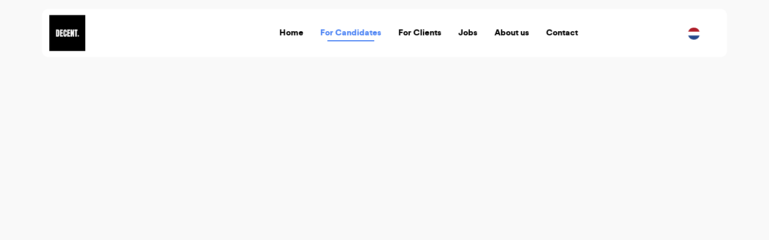

--- FILE ---
content_type: text/html; charset=UTF-8
request_url: https://decent.nl/en/for-candidates/
body_size: 19946
content:
<!doctype html><html lang="en-US" prefix="og: https://ogp.me/ns#"><head><script data-no-optimize="1">var litespeed_docref=sessionStorage.getItem("litespeed_docref");litespeed_docref&&(Object.defineProperty(document,"referrer",{get:function(){return litespeed_docref}}),sessionStorage.removeItem("litespeed_docref"));</script> <meta charset="UTF-8"><meta name="viewport" content="width=device-width, initial-scale=1"><link rel="profile" href="https://gmpg.org/xfn/11"><link rel="alternate" hreflang="nl" href="https://decent.nl/voor-kandidaten/" /><link rel="alternate" hreflang="en" href="https://decent.nl/en/for-candidates/" /><link rel="alternate" hreflang="x-default" href="https://decent.nl/voor-kandidaten/" /> <script id="cookie-law-info-gcm-var-js" type="litespeed/javascript">var _ckyGcm={"status":!0,"default_settings":[{"analytics":"denied","advertisement":"denied","functional":"denied","necessary":"granted","ad_user_data":"denied","ad_personalization":"denied","regions":"All"}],"wait_for_update":2000,"url_passthrough":!1,"ads_data_redaction":!1}</script> <script id="cookieyes" type="litespeed/javascript" data-src="https://cdn-cookieyes.com/client_data/3040ad2bd7aeee90fdf69a1f/script.js"></script> <title>Digital Marketing Jobs – Find Your Next Career Step</title><meta name="description" content="Discover digital marketing jobs through Decent. Find your next career move at top companies in marketing and e-commerce."/><meta name="robots" content="follow, index, max-snippet:-1, max-video-preview:-1, max-image-preview:large"/><link rel="canonical" href="https://decent.nl/en/for-candidates/" /><meta property="og:locale" content="en_US" /><meta property="og:type" content="article" /><meta property="og:title" content="Digital Marketing Jobs – Find Your Next Career Step" /><meta property="og:description" content="Discover digital marketing jobs through Decent. Find your next career move at top companies in marketing and e-commerce." /><meta property="og:url" content="https://decent.nl/en/for-candidates/" /><meta property="og:site_name" content="Decent." /><meta property="og:updated_time" content="2024-01-17T14:28:30+01:00" /><meta property="og:image" content="https://decent.nl/wp-content/uploads/Kandidaten.png" /><meta property="og:image:secure_url" content="https://decent.nl/wp-content/uploads/Kandidaten.png" /><meta property="og:image:width" content="894" /><meta property="og:image:height" content="595" /><meta property="og:image:alt" content="Carrièreontwikkeling door een nieuwe uitdaging en vacature" /><meta property="og:image:type" content="image/png" /><meta name="twitter:card" content="summary_large_image" /><meta name="twitter:title" content="Digital Marketing Jobs – Find Your Next Career Step" /><meta name="twitter:description" content="Discover digital marketing jobs through Decent. Find your next career move at top companies in marketing and e-commerce." /><meta name="twitter:image" content="https://decent.nl/wp-content/uploads/Kandidaten.png" /><meta name="twitter:label1" content="Time to read" /><meta name="twitter:data1" content="1 minute" /> <script type="application/ld+json" class="rank-math-schema">{"@context":"https://schema.org","@graph":[{"@type":"BreadcrumbList","@id":"https://decent.nl/en/for-candidates/#breadcrumb","itemListElement":[{"@type":"ListItem","position":"1","item":{"@id":"http://decent.nl","name":"Home"}},{"@type":"ListItem","position":"2","item":{"@id":"https://decent.nl/en/for-candidates/","name":"For Candidates"}}]}]}</script> <link rel="alternate" type="application/rss+xml" title="Decent. &raquo; Feed" href="https://decent.nl/en/feed/" /><link rel="alternate" type="application/rss+xml" title="Decent. &raquo; Comments Feed" href="https://decent.nl/en/comments/feed/" /> <script type="application/ld+json"></script><style id="litespeed-ccss">body{--wp--preset--color--black:#000000;--wp--preset--color--cyan-bluish-gray:#abb8c3;--wp--preset--color--white:#ffffff;--wp--preset--color--pale-pink:#f78da7;--wp--preset--color--vivid-red:#cf2e2e;--wp--preset--color--luminous-vivid-orange:#ff6900;--wp--preset--color--luminous-vivid-amber:#fcb900;--wp--preset--color--light-green-cyan:#7bdcb5;--wp--preset--color--vivid-green-cyan:#00d084;--wp--preset--color--pale-cyan-blue:#8ed1fc;--wp--preset--color--vivid-cyan-blue:#0693e3;--wp--preset--color--vivid-purple:#9b51e0;--wp--preset--gradient--vivid-cyan-blue-to-vivid-purple:linear-gradient(135deg,rgba(6,147,227,1) 0%,rgb(155,81,224) 100%);--wp--preset--gradient--light-green-cyan-to-vivid-green-cyan:linear-gradient(135deg,rgb(122,220,180) 0%,rgb(0,208,130) 100%);--wp--preset--gradient--luminous-vivid-amber-to-luminous-vivid-orange:linear-gradient(135deg,rgba(252,185,0,1) 0%,rgba(255,105,0,1) 100%);--wp--preset--gradient--luminous-vivid-orange-to-vivid-red:linear-gradient(135deg,rgba(255,105,0,1) 0%,rgb(207,46,46) 100%);--wp--preset--gradient--very-light-gray-to-cyan-bluish-gray:linear-gradient(135deg,rgb(238,238,238) 0%,rgb(169,184,195) 100%);--wp--preset--gradient--cool-to-warm-spectrum:linear-gradient(135deg,rgb(74,234,220) 0%,rgb(151,120,209) 20%,rgb(207,42,186) 40%,rgb(238,44,130) 60%,rgb(251,105,98) 80%,rgb(254,248,76) 100%);--wp--preset--gradient--blush-light-purple:linear-gradient(135deg,rgb(255,206,236) 0%,rgb(152,150,240) 100%);--wp--preset--gradient--blush-bordeaux:linear-gradient(135deg,rgb(254,205,165) 0%,rgb(254,45,45) 50%,rgb(107,0,62) 100%);--wp--preset--gradient--luminous-dusk:linear-gradient(135deg,rgb(255,203,112) 0%,rgb(199,81,192) 50%,rgb(65,88,208) 100%);--wp--preset--gradient--pale-ocean:linear-gradient(135deg,rgb(255,245,203) 0%,rgb(182,227,212) 50%,rgb(51,167,181) 100%);--wp--preset--gradient--electric-grass:linear-gradient(135deg,rgb(202,248,128) 0%,rgb(113,206,126) 100%);--wp--preset--gradient--midnight:linear-gradient(135deg,rgb(2,3,129) 0%,rgb(40,116,252) 100%);--wp--preset--font-size--small:13px;--wp--preset--font-size--medium:20px;--wp--preset--font-size--large:36px;--wp--preset--font-size--x-large:42px;--wp--preset--spacing--20:0.44rem;--wp--preset--spacing--30:0.67rem;--wp--preset--spacing--40:1rem;--wp--preset--spacing--50:1.5rem;--wp--preset--spacing--60:2.25rem;--wp--preset--spacing--70:3.38rem;--wp--preset--spacing--80:5.06rem;--wp--preset--shadow--natural:6px 6px 9px rgba(0, 0, 0, 0.2);--wp--preset--shadow--deep:12px 12px 50px rgba(0, 0, 0, 0.4);--wp--preset--shadow--sharp:6px 6px 0px rgba(0, 0, 0, 0.2);--wp--preset--shadow--outlined:6px 6px 0px -3px rgba(255, 255, 255, 1), 6px 6px rgba(0, 0, 0, 1);--wp--preset--shadow--crisp:6px 6px 0px rgba(0, 0, 0, 1)}html{line-height:1.15;-webkit-text-size-adjust:100%}*,:after,:before{box-sizing:border-box}body{margin:0;font-family:-apple-system,BlinkMacSystemFont,Segoe UI,Roboto,Helvetica Neue,Arial,Noto Sans,sans-serif,Apple Color Emoji,Segoe UI Emoji,Segoe UI Symbol,Noto Color Emoji;font-size:1rem;font-weight:400;line-height:1.5;color:#333;background-color:#fff;-webkit-font-smoothing:antialiased;-moz-osx-font-smoothing:grayscale}h1,h2{-webkit-margin-before:.5rem;margin-block-start:.5rem;-webkit-margin-after:1rem;margin-block-end:1rem;font-family:inherit;font-weight:500;line-height:1.2;color:inherit}h1{font-size:2.5rem}h2{font-size:2rem}p{-webkit-margin-before:0;margin-block-start:0;-webkit-margin-after:.9rem;margin-block-end:.9rem}a{background-color:#fff0;text-decoration:none;color:#c36}img{border-style:none;height:auto;max-width:100%}::-webkit-file-upload-button{-webkit-appearance:button;font:inherit}li,ul{-webkit-margin-before:0;margin-block-start:0;-webkit-margin-after:0;margin-block-end:0;border:0;outline:0;font-size:100%;vertical-align:baseline;background:#fff0}.page-content a{text-decoration:underline}.screen-reader-text{clip:rect(1px,1px,1px,1px);height:1px;overflow:hidden;position:absolute!important;width:1px;word-wrap:normal!important}.site-navigation{grid-area:nav-menu;display:flex;align-items:center;flex-grow:1}[class*=" eicon-"]{display:inline-block;font-family:eicons;font-size:inherit;font-weight:400;font-style:normal;font-variant:normal;line-height:1;text-rendering:auto;-webkit-font-smoothing:antialiased;-moz-osx-font-smoothing:grayscale}.eicon-menu-bar:before{content:""}.eicon-close:before{content:""}.elementor-screen-only,.screen-reader-text{position:absolute;top:-10000em;width:1px;height:1px;margin:-1px;padding:0;overflow:hidden;clip:rect(0,0,0,0);border:0}.elementor *,.elementor :after,.elementor :before{box-sizing:border-box}.elementor a{box-shadow:none;text-decoration:none}.elementor img{height:auto;max-width:100%;border:none;border-radius:0;box-shadow:none}.elementor-element{--flex-direction:initial;--flex-wrap:initial;--justify-content:initial;--align-items:initial;--align-content:initial;--gap:initial;--flex-basis:initial;--flex-grow:initial;--flex-shrink:initial;--order:initial;--align-self:initial;flex-basis:var(--flex-basis);flex-grow:var(--flex-grow);flex-shrink:var(--flex-shrink);order:var(--order);align-self:var(--align-self)}.elementor-element:where(.e-con-full,.elementor-widget){flex-direction:var(--flex-direction);flex-wrap:var(--flex-wrap);justify-content:var(--justify-content);align-items:var(--align-items);align-content:var(--align-content);gap:var(--gap)}.elementor-invisible{visibility:hidden}.elementor-align-center{text-align:center}.elementor-align-center .elementor-button{width:auto}.elementor-align-left{text-align:left}.elementor-align-left .elementor-button{width:auto}@media (max-width:767px){.elementor-mobile-align-center{text-align:center}.elementor-mobile-align-center .elementor-button{width:auto}}:root{--page-title-display:block}.elementor-widget{position:relative}.elementor-widget:not(:last-child){margin-bottom:20px}.elementor-widget:not(:last-child).elementor-widget__width-initial{margin-bottom:0}.e-con{--border-radius:0;--border-top-width:0px;--border-right-width:0px;--border-bottom-width:0px;--border-left-width:0px;--border-style:initial;--border-color:initial;--container-widget-width:100%;--container-widget-height:initial;--container-widget-flex-grow:0;--container-widget-align-self:initial;--content-width:min(100%,var(--container-max-width,1140px));--width:100%;--min-height:initial;--height:auto;--text-align:initial;--margin-top:0px;--margin-right:0px;--margin-bottom:0px;--margin-left:0px;--padding-top:var(--container-default-padding-top,10px);--padding-right:var(--container-default-padding-right,10px);--padding-bottom:var(--container-default-padding-bottom,10px);--padding-left:var(--container-default-padding-left,10px);--position:relative;--z-index:revert;--overflow:visible;--gap:var(--widgets-spacing,20px);--overlay-mix-blend-mode:initial;--overlay-opacity:1;--e-con-grid-template-columns:repeat(3,1fr);--e-con-grid-template-rows:repeat(2,1fr);position:var(--position);width:var(--width);min-width:0;min-height:var(--min-height);height:var(--height);border-radius:var(--border-radius);z-index:var(--z-index);overflow:var(--overflow);margin-block-start:var(--margin-block-start);margin-inline-end:var(--margin-inline-end);margin-block-end:var(--margin-block-end);margin-inline-start:var(--margin-inline-start);padding-inline-start:var(--padding-inline-start);padding-inline-end:var(--padding-inline-end);--margin-block-start:var(--margin-top);--margin-block-end:var(--margin-bottom);--margin-inline-start:var(--margin-left);--margin-inline-end:var(--margin-right);--padding-inline-start:var(--padding-left);--padding-inline-end:var(--padding-right);--padding-block-start:var(--padding-top);--padding-block-end:var(--padding-bottom);--border-block-start-width:var(--border-top-width);--border-block-end-width:var(--border-bottom-width);--border-inline-start-width:var(--border-left-width);--border-inline-end-width:var(--border-right-width)}.e-con.e-flex{--flex-direction:column;--flex-basis:auto;--flex-grow:0;--flex-shrink:1;flex:var(--flex-grow) var(--flex-shrink) var(--flex-basis)}.e-con-full,.e-con>.e-con-inner{text-align:var(--text-align);padding-block-start:var(--padding-block-start);padding-block-end:var(--padding-block-end)}.e-con-full.e-flex,.e-con.e-flex>.e-con-inner{flex-direction:var(--flex-direction)}.e-con,.e-con>.e-con-inner{display:var(--display)}.e-con-boxed.e-flex{flex-direction:column;flex-wrap:nowrap;justify-content:normal;align-items:normal;align-content:normal}.e-con-boxed{text-align:initial;gap:initial}.e-con.e-flex>.e-con-inner{flex-wrap:var(--flex-wrap);justify-content:var(--justify-content);align-items:var(--align-items);align-content:var(--align-content);flex-basis:auto;flex-grow:1;flex-shrink:1;align-self:auto}.e-con>.e-con-inner{gap:var(--gap);width:100%;max-width:var(--content-width);margin:0 auto;padding-inline-start:0;padding-inline-end:0;height:100%}:is(.elementor-section-wrap,[data-elementor-id])>.e-con{--margin-left:auto;--margin-right:auto;max-width:min(100%,var(--width))}.e-con .elementor-widget.elementor-widget{margin-block-end:0}.e-con:before{content:var(--background-overlay);display:block;position:absolute;mix-blend-mode:var(--overlay-mix-blend-mode);opacity:var(--overlay-opacity);border-radius:var(--border-radius);border-style:var(--border-style);border-color:var(--border-color);border-block-start-width:var(--border-block-start-width);border-inline-end-width:var(--border-inline-end-width);border-block-end-width:var(--border-block-end-width);border-inline-start-width:var(--border-inline-start-width);top:calc(0px - var(--border-top-width));left:calc(0px - var(--border-left-width));width:max(100% + var(--border-left-width) + var(--border-right-width),100%);height:max(100% + var(--border-top-width) + var(--border-bottom-width),100%)}.e-con .elementor-widget{min-width:0}.e-con>.e-con-inner>.elementor-widget>.elementor-widget-container,.e-con>.elementor-widget>.elementor-widget-container{height:100%}.e-con.e-con>.e-con-inner>.elementor-widget,.elementor.elementor .e-con>.elementor-widget{max-width:100%}@media (max-width:767px){.e-con.e-flex{--width:100%;--flex-wrap:wrap}}.elementor-button{display:inline-block;line-height:1;background-color:#69727d;font-size:15px;padding:12px 24px;border-radius:3px;color:#fff;fill:#fff;text-align:center}.elementor-button:visited{color:#fff}.elementor-button-content-wrapper{display:flex;justify-content:center}.elementor-button-text{flex-grow:1;order:10;display:inline-block}.elementor-button.elementor-size-md{font-size:16px;padding:15px 30px;border-radius:4px}.elementor-button span{text-decoration:inherit}.elementor-view-stacked .elementor-icon{padding:.5em;background-color:#69727d;color:#fff;fill:#fff}.elementor-icon{display:inline-block;line-height:1;color:#69727d;font-size:50px;text-align:center}.elementor-icon svg{width:1em;height:1em;position:relative;display:block}.elementor-icon svg:before{position:absolute;left:50%;transform:translateX(-50%)}.elementor-element{--swiper-theme-color:#000;--swiper-navigation-size:44px;--swiper-pagination-bullet-size:6px;--swiper-pagination-bullet-horizontal-gap:6px}@media (max-width:767px){.elementor .elementor-hidden-mobile{display:none}}@media (min-width:768px) and (max-width:1024px){.elementor .elementor-hidden-tablet{display:none}}@media (min-width:1025px) and (max-width:99999px){.elementor .elementor-hidden-desktop{display:none}}:root{--swiper-theme-color:#007aff}:root{--swiper-navigation-size:44px}.elementor-kit-499{--e-global-color-primary:#017ACB;--e-global-color-text:#0A0A0A;--e-global-color-accent:#6D9F71;--e-global-color-secondary:#6B6B6B;--e-global-color-c8aa3c0:#FFBA49;--e-global-color-57d5ea9:#D6EFFF;--e-global-color-c5d6cb2:#9CBF9F;--e-global-typography-primary-font-family:"Circular-black";--e-global-typography-secondary-font-family:"Roboto Slab";--e-global-typography-secondary-font-weight:400;--e-global-typography-text-font-family:"Circular-book";--e-global-typography-text-font-size:1rem;--e-global-typography-text-line-height:1rem;--e-global-typography-accent-font-family:"Roboto";--e-global-typography-accent-font-weight:500;color:var(--e-global-color-text);font-family:"Circular-book",Sans-serif;font-size:1rem;line-height:1.75rem;background-color:#F9F9F9}.elementor-kit-499 a{color:var(--e-global-color-primary)}.elementor-kit-499 h1{font-family:"Circular-black",Sans-serif}.elementor-kit-499 h2{font-family:"Circular-black",Sans-serif}.e-con{--container-max-width:1140px}.elementor-widget:not(:last-child){margin-block-end:20px}.elementor-element{--widgets-spacing:20px 20px}@media (max-width:1024px){.e-con{--container-max-width:1024px}}@media (max-width:767px){.e-con{--container-max-width:767px}}.elementor-location-header:before{content:"";display:table;clear:both}[data-elementor-type=popup]:not(.elementor-edit-area){display:none}.elementor-7430 .elementor-element.elementor-element-3102296{--display:flex;--flex-direction:column;--container-widget-width:calc( ( 1 - var( --container-widget-flex-grow ) ) * 100% );--container-widget-height:initial;--container-widget-flex-grow:0;--container-widget-align-self:initial;--align-items:center;--gap:0px 0px;--margin-top:75px;--margin-bottom:0px;--margin-left:0px;--margin-right:0px;--padding-top:0px;--padding-bottom:0px;--padding-left:0px;--padding-right:0px}.elementor-7430 .elementor-element.elementor-element-951c014{text-align:center}.elementor-7430 .elementor-element.elementor-element-951c014 .elementor-heading-title{font-size:3.75rem;line-height:3.75rem}.elementor-7430 .elementor-element.elementor-element-a221c60{text-align:center}.elementor-7430 .elementor-element.elementor-element-a221c60>.elementor-widget-container{padding:50px 200px 0 200px}.elementor-7430 .elementor-element.elementor-element-4650713{--display:flex;--flex-direction:column;--container-widget-width:100%;--container-widget-height:initial;--container-widget-flex-grow:0;--container-widget-align-self:initial;--margin-top:90px;--margin-bottom:0px;--margin-left:0px;--margin-right:0px;--padding-top:0px;--padding-bottom:0px;--padding-left:0px;--padding-right:0px}.elementor-7430 .elementor-element.elementor-element-3d8d89f{--display:flex;--flex-direction:row;--container-widget-width:initial;--container-widget-height:100%;--container-widget-flex-grow:1;--container-widget-align-self:stretch;--border-radius:10px 10px 10px 10px;--padding-top:50px;--padding-bottom:50px;--padding-left:50px;--padding-right:50px}.elementor-7430 .elementor-element.elementor-element-3d8d89f:not(.elementor-motion-effects-element-type-background){background-color:#000;background-image:url(https://decent.nl/wp-content/uploads/2023/10/corner1.jpg);background-position:top right;background-repeat:repeat;background-size:cover}.elementor-7430 .elementor-element.elementor-element-1beac8c{--display:flex;--justify-content:center;--gap:0px 0px;--padding-top:0px;--padding-bottom:0px;--padding-left:0px;--padding-right:0px}.elementor-7430 .elementor-element.elementor-element-a1c8d90 .elementor-heading-title{color:#FFF;font-size:2.5rem;line-height:2.5rem}.elementor-7430 .elementor-element.elementor-element-ed5daca{color:#FFF}.elementor-7430 .elementor-element.elementor-element-ed5daca>.elementor-widget-container{padding:25px 0 0 0}.elementor-7430 .elementor-element.elementor-element-688c289 .elementor-button{font-size:1rem;font-weight:700;fill:#FFF;color:#FFF;background-color:#4A82F4;border-radius:25px 25px 25px 25px;box-shadow:0 0 10px 0 rgba(135.75,135.75,135.75,.2);padding:15px 40px 15px 40px}.elementor-7430 .elementor-element.elementor-element-688c289>.elementor-widget-container{margin:0 0 0 0;padding:25px 0 0 0}.elementor-7430 .elementor-element.elementor-element-ebf08e9{--display:flex;--justify-content:center;--padding-top:0px;--padding-bottom:0px;--padding-left:0px;--padding-right:0px}.elementor-7430 .elementor-element.elementor-element-eddab4d{text-align:right}.elementor-7430 .elementor-element.elementor-element-eddab4d img{width:90%;border-radius:10px 10px 10px 10px}:root{--page-title-display:none}@media (min-width:768px){.elementor-7430 .elementor-element.elementor-element-1beac8c{--width:50%}.elementor-7430 .elementor-element.elementor-element-ebf08e9{--width:50%}}@media (max-width:1024px){.elementor-7430 .elementor-element.elementor-element-3102296{--padding-top:0px;--padding-bottom:0px;--padding-left:20px;--padding-right:20px}.elementor-7430 .elementor-element.elementor-element-a221c60>.elementor-widget-container{padding:50px 0 0 0}.elementor-7430 .elementor-element.elementor-element-4650713{--padding-top:0px;--padding-bottom:0px;--padding-left:20px;--padding-right:20px}.elementor-7430 .elementor-element.elementor-element-688c289>.elementor-widget-container{padding:50px 0 0 0}.elementor-7430 .elementor-element.elementor-element-eddab4d img{width:90%}}@media (max-width:767px){.elementor-7430 .elementor-element.elementor-element-951c014 .elementor-heading-title{font-size:3rem;line-height:3rem}.elementor-7430 .elementor-element.elementor-element-3d8d89f{--padding-top:50px;--padding-bottom:50px;--padding-left:25px;--padding-right:25px}.elementor-7430 .elementor-element.elementor-element-a1c8d90 .elementor-heading-title{font-size:2rem;line-height:2rem}.elementor-7430 .elementor-element.elementor-element-688c289>.elementor-widget-container{margin:0 0 0 0;padding:25px 0 0 0}.elementor-7430 .elementor-element.elementor-element-eddab4d img{width:100%}.elementor-7430 .elementor-element.elementor-element-eddab4d>.elementor-widget-container{padding:25px 0 0 0}}.elementor-7494 .elementor-element.elementor-element-304569f{--display:flex;--flex-direction:column;--container-widget-width:100%;--container-widget-height:initial;--container-widget-flex-grow:0;--container-widget-align-self:initial;--margin-top:15px;--margin-bottom:0px;--margin-left:0px;--margin-right:0px;--padding-top:0px;--padding-bottom:0px;--padding-left:0px;--padding-right:0px;--z-index:99}.elementor-7494 .elementor-element.elementor-element-d33cd11{--display:flex;--min-height:80px;--flex-direction:row;--container-widget-width:calc( ( 1 - var( --container-widget-flex-grow ) ) * 100% );--container-widget-height:100%;--container-widget-flex-grow:1;--container-widget-align-self:stretch;--justify-content:space-between;--align-items:center;--border-radius:10px 10px 10px 10px;--margin-top:0px;--margin-bottom:0px;--margin-left:0px;--margin-right:0px;--padding-top:10px;--padding-bottom:10px;--padding-left:12px;--padding-right:10px}.elementor-7494 .elementor-element.elementor-element-d33cd11:not(.elementor-motion-effects-element-type-background){background-color:#FFF}.elementor-7494 .elementor-element.elementor-element-b54414a img{width:60px}.elementor-7494 .elementor-element.elementor-element-b54414a>.elementor-widget-container{padding:0 0 0 0}.elementor-7494 .elementor-element.elementor-element-47a6f04 .elementor-menu-toggle{margin:0 auto}.elementor-7494 .elementor-element.elementor-element-47a6f04 .elementor-nav-menu .elementor-item{font-family:"circular-black",Sans-serif;font-size:14px}.elementor-7494 .elementor-element.elementor-element-47a6f04 .elementor-nav-menu--main .elementor-item{color:#000;fill:#000;padding-left:14px;padding-right:14px;padding-top:4px;padding-bottom:4px}.elementor-7494 .elementor-element.elementor-element-47a6f04 .elementor-nav-menu--main .elementor-item.elementor-item-active{color:#4A82F4;fill:#4A82F4}.elementor-7494 .elementor-element.elementor-element-47a6f04 .elementor-nav-menu--main:not(.e--pointer-framed) .elementor-item:before,.elementor-7494 .elementor-element.elementor-element-47a6f04 .elementor-nav-menu--main:not(.e--pointer-framed) .elementor-item:after{background-color:#4A82F4}.elementor-7494 .elementor-element.elementor-element-47a6f04 .e--pointer-underline .elementor-item:after{height:2px}.elementor-7494 .elementor-element.elementor-element-47a6f04 .elementor-nav-menu--dropdown a,.elementor-7494 .elementor-element.elementor-element-47a6f04 .elementor-menu-toggle{color:#000}.elementor-7494 .elementor-element.elementor-element-47a6f04 .elementor-nav-menu--dropdown{background-color:#FFF;border-radius:5px 5px 5px 5px}.elementor-7494 .elementor-element.elementor-element-47a6f04 .elementor-nav-menu--dropdown a.elementor-item-active{color:var(--e-global-color-primary)}.elementor-7494 .elementor-element.elementor-element-47a6f04 .elementor-nav-menu--dropdown a.elementor-item-active{background-color:#FFF}.elementor-7494 .elementor-element.elementor-element-47a6f04 .elementor-nav-menu--dropdown a.elementor-item-active{color:var(--e-global-color-primary);background-color:#FFF}.elementor-7494 .elementor-element.elementor-element-47a6f04 .elementor-nav-menu--dropdown .elementor-item,.elementor-7494 .elementor-element.elementor-element-47a6f04 .elementor-nav-menu--dropdown .elementor-sub-item{font-weight:900}.elementor-7494 .elementor-element.elementor-element-47a6f04 .elementor-nav-menu--dropdown li:first-child a{border-top-left-radius:5px;border-top-right-radius:5px}.elementor-7494 .elementor-element.elementor-element-47a6f04 .elementor-nav-menu--dropdown li:last-child a{border-bottom-right-radius:5px;border-bottom-left-radius:5px}.elementor-7494 .elementor-element.elementor-element-47a6f04 .elementor-nav-menu--dropdown a{padding-left:20px;padding-right:20px;padding-top:14px;padding-bottom:14px}.elementor-7494 .elementor-element.elementor-element-47a6f04 .elementor-nav-menu--main>.elementor-nav-menu>li>.elementor-nav-menu--dropdown,.elementor-7494 .elementor-element.elementor-element-47a6f04 .elementor-nav-menu__container.elementor-nav-menu--dropdown{margin-top:10px!important}.elementor-7494 .elementor-element.elementor-element-47a6f04>.elementor-widget-container{padding:0 0 0 0175px}.elementor-7494 .elementor-element.elementor-element-874eed7 img{width:20px}.elementor-7494 .elementor-element.elementor-element-874eed7>.elementor-widget-container{margin:4px 4px 4px 4px;padding:0 0 0 0}.elementor-7494 .elementor-element.elementor-element-874eed7{width:var(--container-widget-width,8%);max-width:8%;--container-widget-width:8%;--container-widget-flex-grow:0}.elementor-7494 .elementor-element.elementor-element-49d84e8 .elementor-icon-wrapper{text-align:center}.elementor-7494 .elementor-element.elementor-element-49d84e8.elementor-view-stacked .elementor-icon{background-color:var(--e-global-color-accent);color:#FFF}.elementor-7494 .elementor-element.elementor-element-49d84e8.elementor-view-stacked .elementor-icon svg{fill:#FFF}.elementor-7494 .elementor-element.elementor-element-49d84e8 .elementor-icon{padding:8px}@media (max-width:1024px){.elementor-7494 .elementor-element.elementor-element-304569f{--padding-top:0px;--padding-bottom:0px;--padding-left:15px;--padding-right:15px}.elementor-7494 .elementor-element.elementor-element-d33cd11{--min-height:40px;--justify-content:space-between;--padding-top:0px;--padding-bottom:0px;--padding-left:10px;--padding-right:10px}.elementor-7494 .elementor-element.elementor-element-b54414a img{width:2.5rem}.elementor-7494 .elementor-element.elementor-element-49d84e8 .elementor-icon{font-size:1.5rem;border-radius:10px 10px 10px 10px}.elementor-7494 .elementor-element.elementor-element-49d84e8 .elementor-icon svg{height:1.5rem}.elementor-7494 .elementor-element.elementor-element-49d84e8>.elementor-widget-container{padding:8px 0 0 0}}@media (max-width:767px){.elementor-7494 .elementor-element.elementor-element-49d84e8 .elementor-icon{font-size:20px;border-radius:5px 5px 5px 5px}.elementor-7494 .elementor-element.elementor-element-49d84e8 .elementor-icon svg{height:20px}}.e--pointer-underline .elementor-item:after,.e--pointer-underline .elementor-item:before{width:60%!important;margin:0 auto;right:0}.elementor-widget-image{text-align:center}.elementor-widget-image a{display:inline-block}.elementor-widget-image a img[src$=".svg"]{width:48px}.elementor-widget-image img{vertical-align:middle;display:inline-block}.elementor-item:after,.elementor-item:before{display:block;position:absolute}.elementor-item:not(:hover):not(:focus):not(.elementor-item-active):not(.highlighted):after,.elementor-item:not(:hover):not(:focus):not(.elementor-item-active):not(.highlighted):before{opacity:0}.elementor-item-active:after,.elementor-item-active:before{transform:scale(1)}.e--pointer-underline .elementor-item:after,.e--pointer-underline .elementor-item:before{height:3px;width:100%;left:0;background-color:#3f444b;z-index:2}.e--pointer-underline .elementor-item:after{content:"";bottom:0}.elementor-nav-menu--main .elementor-nav-menu a{padding:13px 20px}.elementor-nav-menu--main .elementor-nav-menu ul{position:absolute;width:12em;border-width:0;border-style:solid;padding:0}.elementor-nav-menu--layout-horizontal{display:flex}.elementor-nav-menu--layout-horizontal .elementor-nav-menu{display:flex;flex-wrap:wrap}.elementor-nav-menu--layout-horizontal .elementor-nav-menu a{white-space:nowrap;flex-grow:1}.elementor-nav-menu--layout-horizontal .elementor-nav-menu>li{display:flex}.elementor-nav-menu--layout-horizontal .elementor-nav-menu>li ul{top:100%!important}.elementor-nav-menu--layout-horizontal .elementor-nav-menu>li:not(:first-child)>a{margin-inline-start:var(--e-nav-menu-horizontal-menu-item-margin)}.elementor-nav-menu--layout-horizontal .elementor-nav-menu>li:not(:first-child)>ul{left:var(--e-nav-menu-horizontal-menu-item-margin)!important}.elementor-nav-menu--layout-horizontal .elementor-nav-menu>li:not(:last-child)>a{margin-inline-end:var(--e-nav-menu-horizontal-menu-item-margin)}.elementor-nav-menu--layout-horizontal .elementor-nav-menu>li:not(:last-child):after{content:var(--e-nav-menu-divider-content,none);height:var(--e-nav-menu-divider-height,35%);border-left:var(--e-nav-menu-divider-width,2px) var(--e-nav-menu-divider-style,solid) var(--e-nav-menu-divider-color,#000);border-bottom-color:var(--e-nav-menu-divider-color,#000);border-right-color:var(--e-nav-menu-divider-color,#000);border-top-color:var(--e-nav-menu-divider-color,#000);align-self:center}.elementor-nav-menu__align-center .elementor-nav-menu{margin-inline-start:auto;margin-inline-end:auto;justify-content:center}.elementor-nav-menu__align-center .elementor-nav-menu--layout-vertical>ul>li>a{justify-content:center}.elementor-widget-nav-menu .elementor-widget-container{display:flex;flex-direction:column}.elementor-nav-menu{position:relative;z-index:2}.elementor-nav-menu:after{content:" ";display:block;height:0;font:0/0 serif;clear:both;visibility:hidden;overflow:hidden}.elementor-nav-menu,.elementor-nav-menu li,.elementor-nav-menu ul{display:block;list-style:none;margin:0;padding:0;line-height:normal}.elementor-nav-menu ul{display:none}.elementor-nav-menu a,.elementor-nav-menu li{position:relative}.elementor-nav-menu li{border-width:0}.elementor-nav-menu a{display:flex;align-items:center}.elementor-nav-menu a{padding:10px 20px;line-height:20px}.elementor-nav-menu--dropdown .elementor-item.elementor-item-active{background-color:#3f444b;color:#fff}.elementor-menu-toggle{display:flex;align-items:center;justify-content:center;font-size:var(--nav-menu-icon-size,22px);padding:.25em;border:0 solid;border-radius:3px;background-color:rgb(0 0 0/.05);color:#33373d}.elementor-menu-toggle:not(.elementor-active) .elementor-menu-toggle__icon--close{display:none}.elementor-nav-menu--dropdown{background-color:#fff;font-size:13px}.elementor-nav-menu--dropdown-none .elementor-nav-menu--dropdown{display:none}.elementor-nav-menu--dropdown.elementor-nav-menu__container{margin-top:10px;transform-origin:top;overflow-y:auto;overflow-x:hidden}.elementor-nav-menu--dropdown.elementor-nav-menu__container .elementor-sub-item{font-size:.85em}.elementor-nav-menu--dropdown a{color:#33373d}ul.elementor-nav-menu--dropdown a{text-shadow:none;border-inline-start:8px solid #fff0}.elementor-nav-menu--toggle{--menu-height:100vh}.elementor-nav-menu--toggle .elementor-menu-toggle:not(.elementor-active)+.elementor-nav-menu__container{transform:scaleY(0);max-height:0;overflow:hidden}@media (max-width:1024px){.elementor-nav-menu--dropdown-tablet .elementor-nav-menu--main{display:none}}@media (min-width:1025px){.elementor-nav-menu--dropdown-tablet .elementor-menu-toggle,.elementor-nav-menu--dropdown-tablet .elementor-nav-menu--dropdown{display:none}.elementor-nav-menu--dropdown-tablet nav.elementor-nav-menu--dropdown.elementor-nav-menu__container{overflow-y:hidden}}.elementor-heading-title{padding:0;margin:0;line-height:1}.elementor-5458 .elementor-element.elementor-element-9caa5c2{--display:flex}.elementor-5458 .elementor-element.elementor-element-ab4aeb2 .elementor-nav-menu .elementor-item{font-family:"Circular-black",Sans-serif;font-size:1.5rem;line-height:3rem}.elementor-5458 .elementor-element.elementor-element-ab4aeb2 .elementor-nav-menu--main .elementor-item{color:#FFF;fill:#FFF;padding-left:0;padding-right:0}.elementor-5458 .elementor-element.elementor-element-ab4aeb2 .elementor-nav-menu--main .elementor-item.elementor-item-active{color:#4A82F4;fill:#4A82F4}.elementor-5458 .elementor-element.elementor-element-ab4aeb2 .elementor-nav-menu--dropdown{background-color:#FFF0}.elementor-5458 .elementor-element.elementor-element-ab4aeb2 .elementor-nav-menu--dropdown a.elementor-item-active{color:var(--e-global-color-primary)}.elementor-5458 .elementor-element.elementor-element-ab4aeb2 .elementor-nav-menu--dropdown a.elementor-item-active{background-color:#FFF0}.elementor-5458 .elementor-element.elementor-element-ab4aeb2 .elementor-nav-menu--dropdown a.elementor-item-active{color:var(--e-global-color-primary);background-color:#FFF0}.elementor-5458 .elementor-element.elementor-element-ab4aeb2 .elementor-nav-menu__container.elementor-nav-menu--dropdown{margin-top:10px!important}.elementor-5458 .elementor-element.elementor-element-ab4aeb2{z-index:0}.elementor-5458 .elementor-element.elementor-element-cf1000f .elementor-button{font-weight:700;fill:#FFF;color:#FFF;background-color:#4A82F4;border-radius:25px 25px 25px 25px;box-shadow:0 0 10px 0 rgba(135.75,135.75,135.75,.2);padding:15px 40px 15px 40px}.elementor-5458 .elementor-element.elementor-element-cf1000f>.elementor-widget-container{margin:0 0 0 0;padding:25px 0 0 0}.elementor-5458 .elementor-element.elementor-element-1807a63{--display:flex;--flex-direction:row;--container-widget-width:initial;--container-widget-height:100%;--container-widget-flex-grow:1;--container-widget-align-self:stretch;--justify-content:center;--gap:40px 40px;--padding-top:40px;--padding-bottom:0px;--padding-left:0px;--padding-right:0px}.elementor-5458 .elementor-element.elementor-element-6f7e6db img{width:25px;opacity:.75}.elementor-5458 .elementor-element.elementor-element-7995c46 img{width:25px}@media (max-width:1024px){.elementor-5458 .elementor-element.elementor-element-cf1000f>.elementor-widget-container{margin:30px 0 0 0}}@media (max-width:767px){.elementor-5458 .elementor-element.elementor-element-cf1000f>.elementor-widget-container{margin:0 0 0 0}}.elementor-7596 .elementor-element.elementor-element-9caa5c2{--display:flex}.elementor-7596 .elementor-element.elementor-element-ab4aeb2 .elementor-nav-menu .elementor-item{font-family:"Circular-black",Sans-serif;font-size:1.5rem;line-height:3rem}.elementor-7596 .elementor-element.elementor-element-ab4aeb2 .elementor-nav-menu--main .elementor-item{color:#FFF;fill:#FFF;padding-left:0;padding-right:0}.elementor-7596 .elementor-element.elementor-element-ab4aeb2 .elementor-nav-menu--main .elementor-item.elementor-item-active{color:#4A82F4;fill:#4A82F4}.elementor-7596 .elementor-element.elementor-element-ab4aeb2 .elementor-nav-menu--dropdown{background-color:#FFF0}.elementor-7596 .elementor-element.elementor-element-ab4aeb2 .elementor-nav-menu--dropdown a.elementor-item-active{color:var(--e-global-color-primary)}.elementor-7596 .elementor-element.elementor-element-ab4aeb2 .elementor-nav-menu--dropdown a.elementor-item-active{background-color:#FFF0}.elementor-7596 .elementor-element.elementor-element-ab4aeb2 .elementor-nav-menu--dropdown a.elementor-item-active{color:var(--e-global-color-primary);background-color:#FFF0}.elementor-7596 .elementor-element.elementor-element-ab4aeb2 .elementor-nav-menu__container.elementor-nav-menu--dropdown{margin-top:10px!important}.elementor-7596 .elementor-element.elementor-element-cf1000f .elementor-button{font-weight:700;fill:#FFF;color:#FFF;background-color:#4A82F4;border-radius:25px 25px 25px 25px;box-shadow:0 0 10px 0 rgba(135.75,135.75,135.75,.2);padding:15px 40px 15px 40px}.elementor-7596 .elementor-element.elementor-element-cf1000f>.elementor-widget-container{margin:0 0 0 0;padding:25px 0 0 0}.elementor-7596 .elementor-element.elementor-element-1807a63{--display:flex;--flex-direction:row;--container-widget-width:initial;--container-widget-height:100%;--container-widget-flex-grow:1;--container-widget-align-self:stretch;--justify-content:center;--gap:40px 40px;--padding-top:40px;--padding-bottom:0px;--padding-left:0px;--padding-right:0px}.elementor-7596 .elementor-element.elementor-element-6f7e6db img{width:25px;opacity:.75}.elementor-7596 .elementor-element.elementor-element-7995c46 img{width:25px}@media (max-width:1024px){.elementor-7596 .elementor-element.elementor-element-cf1000f>.elementor-widget-container{margin:30px 0 0 0}}@media (max-width:767px){.elementor-7596 .elementor-element.elementor-element-cf1000f>.elementor-widget-container{margin:0 0 0 0}}</style><link rel="preload" data-asynced="1" data-optimized="2" as="style" onload="this.onload=null;this.rel='stylesheet'" href="https://decent.nl/wp-content/litespeed/ucss/ba926d0eedaf5fe753e55260c03b2c1d.css?ver=e66a4" /><script data-optimized="1" type="litespeed/javascript" data-src="https://decent.nl/wp-content/plugins/litespeed-cache/assets/js/css_async.min.js"></script> <script id="wpml-cookie-js-extra" type="litespeed/javascript">var wpml_cookies={"wp-wpml_current_language":{"value":"en","expires":1,"path":"\/"}};var wpml_cookies={"wp-wpml_current_language":{"value":"en","expires":1,"path":"\/"}}</script> <link rel="https://api.w.org/" href="https://decent.nl/en/wp-json/" /><link rel="alternate" type="application/json" href="https://decent.nl/en/wp-json/wp/v2/pages/7430" /><link rel="EditURI" type="application/rsd+xml" title="RSD" href="https://decent.nl/xmlrpc.php?rsd" /><meta name="generator" content="WordPress 6.5.7" /><link rel='shortlink' href='https://decent.nl/en/?p=7430' /><link rel="alternate" type="application/json+oembed" href="https://decent.nl/en/wp-json/oembed/1.0/embed?url=https%3A%2F%2Fdecent.nl%2Fen%2Ffor-candidates%2F" /><link rel="alternate" type="text/xml+oembed" href="https://decent.nl/en/wp-json/oembed/1.0/embed?url=https%3A%2F%2Fdecent.nl%2Fen%2Ffor-candidates%2F&#038;format=xml" /><meta name="generator" content="WPML ver:4.6.11 stt:37,1;" /><meta name="generator" content="Elementor 3.21.4; features: e_optimized_assets_loading, e_optimized_css_loading, additional_custom_breakpoints; settings: css_print_method-external, google_font-disabled, font_display-auto">
 <script type="litespeed/javascript">(function(w,d,s,l,i){w[l]=w[l]||[];w[l].push({'gtm.start':new Date().getTime(),event:'gtm.js'});var f=d.getElementsByTagName(s)[0],j=d.createElement(s),dl=l!='dataLayer'?'&l='+l:'';j.async=!0;j.src='https://www.googletagmanager.com/gtm.js?id='+i+dl;f.parentNode.insertBefore(j,f)})(window,document,'script','dataLayer','GTM-WN4TCW9D')</script> <meta name="google-site-verification" content="_KDz812XUR6L3EQIFhHCf9Aweho78e7rK5BWRny-pmw" /> <script id="mcjs" type="litespeed/javascript">!function(c,h,i,m,p){m=c.createElement(h),p=c.getElementsByTagName(h)[0],m.async=1,m.src=i,p.parentNode.insertBefore(m,p)}(document,"script","https://chimpstatic.com/mcjs-connected/js/users/c49cc20a3b1cd63b4be04d523/4a47527d093f854e177491aac.js")</script> <link rel="icon" href="https://decent.nl/wp-content/uploads/cropped-cropped-decent-recruitment-logo-1-32x32.webp" sizes="32x32" /><link rel="icon" href="https://decent.nl/wp-content/uploads/cropped-cropped-decent-recruitment-logo-1-192x192.webp" sizes="192x192" /><link rel="apple-touch-icon" href="https://decent.nl/wp-content/uploads/cropped-cropped-decent-recruitment-logo-1-180x180.webp" /><meta name="msapplication-TileImage" content="https://decent.nl/wp-content/uploads/cropped-cropped-decent-recruitment-logo-1-270x270.webp" /></head><body class="page-template-default page page-id-7430 wp-custom-logo elementor-default elementor-kit-499 elementor-page elementor-page-7430"><noscript><iframe data-lazyloaded="1" src="about:blank" data-litespeed-src="https://www.googletagmanager.com/ns.html?id=GTM-WN4TCW9D"
height="0" width="0" style="display:none;visibility:hidden"></iframe></noscript><a class="skip-link screen-reader-text" href="#content">Skip to content</a><div data-elementor-type="header" data-elementor-id="7494" class="elementor elementor-7494 elementor-5478 elementor-location-header" data-elementor-post-type="elementor_library"><div class="elementor-element elementor-element-304569f e-flex e-con-boxed e-con e-parent" data-id="304569f" data-element_type="container"><div class="e-con-inner"><div class="elementor-element elementor-element-d33cd11 e-flex e-con-boxed e-con e-child" data-id="d33cd11" data-element_type="container" data-settings="{&quot;background_background&quot;:&quot;classic&quot;}"><div class="e-con-inner"><div class="elementor-element elementor-element-b54414a elementor-widget elementor-widget-image" data-id="b54414a" data-element_type="widget" data-widget_type="image.default"><div class="elementor-widget-container">
<a href="/en/">
<img data-lazyloaded="1" src="[data-uri]" width="80" height="80" data-src="https://decent.nl/wp-content/uploads/Decent-recruitment-logo.svg" class="attachment-large size-large wp-image-7061" alt="Decent recruitment logo" />								</a></div></div><div class="elementor-element elementor-element-47a6f04 elementor-hidden-tablet elementor-hidden-mobile elementor-nav-menu--dropdown-tablet elementor-nav-menu__text-align-aside elementor-nav-menu--toggle elementor-nav-menu--burger elementor-widget elementor-widget-nav-menu" data-id="47a6f04" data-element_type="widget" data-settings="{&quot;submenu_icon&quot;:{&quot;value&quot;:&quot;&lt;i class=\&quot;\&quot;&gt;&lt;\/i&gt;&quot;,&quot;library&quot;:&quot;&quot;},&quot;layout&quot;:&quot;horizontal&quot;,&quot;toggle&quot;:&quot;burger&quot;}" data-widget_type="nav-menu.default"><div class="elementor-widget-container"><nav class="elementor-nav-menu--main elementor-nav-menu__container elementor-nav-menu--layout-horizontal e--pointer-underline e--animation-fade"><ul id="menu-1-47a6f04" class="elementor-nav-menu"><li class="menu-item menu-item-type-post_type menu-item-object-page menu-item-home menu-item-4976"><a href="https://decent.nl/en/" class="elementor-item">Home</a></li><li class="menu-item menu-item-type-post_type menu-item-object-page current-menu-item page_item page-item-7430 current_page_item menu-item-6461"><a href="https://decent.nl/en/for-candidates/" aria-current="page" class="elementor-item elementor-item-active">For Candidates</a></li><li class="menu-item menu-item-type-post_type menu-item-object-page menu-item-has-children menu-item-6462"><a href="https://decent.nl/en/for-clients/" class="elementor-item">For Clients</a><ul class="sub-menu elementor-nav-menu--dropdown"><li class="menu-item menu-item-type-post_type menu-item-object-page menu-item-8915"><a href="https://decent.nl/en/for-clients/brochure/" class="elementor-sub-item">Brochure</a></li></ul></li><li class="menu-item menu-item-type-post_type menu-item-object-page menu-item-7959"><a href="https://decent.nl/en/jobs/" class="elementor-item">Jobs</a></li><li class="menu-item menu-item-type-post_type menu-item-object-page menu-item-has-children menu-item-6463"><a href="https://decent.nl/en/about-us/" class="elementor-item">About us</a><ul class="sub-menu elementor-nav-menu--dropdown"><li class="menu-item menu-item-type-post_type menu-item-object-page menu-item-8073"><a href="https://decent.nl/en/sustainability/" class="elementor-sub-item">Sustainability</a></li></ul></li><li class="menu-item menu-item-type-post_type menu-item-object-page menu-item-6464"><a href="https://decent.nl/en/contact/" class="elementor-item">Contact</a></li></ul></nav><div class="elementor-menu-toggle" role="button" tabindex="0" aria-label="Menu Toggle" aria-expanded="false">
<i aria-hidden="true" role="presentation" class="elementor-menu-toggle__icon--open eicon-menu-bar"></i><i aria-hidden="true" role="presentation" class="elementor-menu-toggle__icon--close eicon-close"></i>			<span class="elementor-screen-only">Menu</span></div><nav class="elementor-nav-menu--dropdown elementor-nav-menu__container" aria-hidden="true"><ul id="menu-2-47a6f04" class="elementor-nav-menu"><li class="menu-item menu-item-type-post_type menu-item-object-page menu-item-home menu-item-4976"><a href="https://decent.nl/en/" class="elementor-item" tabindex="-1">Home</a></li><li class="menu-item menu-item-type-post_type menu-item-object-page current-menu-item page_item page-item-7430 current_page_item menu-item-6461"><a href="https://decent.nl/en/for-candidates/" aria-current="page" class="elementor-item elementor-item-active" tabindex="-1">For Candidates</a></li><li class="menu-item menu-item-type-post_type menu-item-object-page menu-item-has-children menu-item-6462"><a href="https://decent.nl/en/for-clients/" class="elementor-item" tabindex="-1">For Clients</a><ul class="sub-menu elementor-nav-menu--dropdown"><li class="menu-item menu-item-type-post_type menu-item-object-page menu-item-8915"><a href="https://decent.nl/en/for-clients/brochure/" class="elementor-sub-item" tabindex="-1">Brochure</a></li></ul></li><li class="menu-item menu-item-type-post_type menu-item-object-page menu-item-7959"><a href="https://decent.nl/en/jobs/" class="elementor-item" tabindex="-1">Jobs</a></li><li class="menu-item menu-item-type-post_type menu-item-object-page menu-item-has-children menu-item-6463"><a href="https://decent.nl/en/about-us/" class="elementor-item" tabindex="-1">About us</a><ul class="sub-menu elementor-nav-menu--dropdown"><li class="menu-item menu-item-type-post_type menu-item-object-page menu-item-8073"><a href="https://decent.nl/en/sustainability/" class="elementor-sub-item" tabindex="-1">Sustainability</a></li></ul></li><li class="menu-item menu-item-type-post_type menu-item-object-page menu-item-6464"><a href="https://decent.nl/en/contact/" class="elementor-item" tabindex="-1">Contact</a></li></ul></nav></div></div><div class="elementor-element elementor-element-874eed7 elementor-hidden-tablet elementor-hidden-mobile elementor-widget__width-initial elementor-widget elementor-widget-image" data-id="874eed7" data-element_type="widget" data-widget_type="image.default"><div class="elementor-widget-container">
<a href="/">
<img data-lazyloaded="1" src="[data-uri]" data-src="https://decent.nl/wp-content/uploads/nl.svg" class="attachment-large size-large wp-image-7478" alt="" />								</a></div></div><div class="elementor-element elementor-element-49d84e8 elementor-view-stacked elementor-shape-square elementor-hidden-desktop elementor-widget elementor-widget-icon" data-id="49d84e8" data-element_type="widget" data-widget_type="icon.default"><div class="elementor-widget-container"><div class="elementor-icon-wrapper">
<a class="elementor-icon" href="#elementor-action%3Aaction%3Dpopup%3Aopen%26settings%3DeyJpZCI6NzU5NiwidG9nZ2xlIjpmYWxzZX0%3D">
<svg xmlns="http://www.w3.org/2000/svg" xmlns:xlink="http://www.w3.org/1999/xlink" height="32px" id="Layer_1" style="enable-background:new 0 0 32 32;" viewBox="0 0 32 32" width="32px" xml:space="preserve"><path d="M4,10h24c1.104,0,2-0.896,2-2s-0.896-2-2-2H4C2.896,6,2,6.896,2,8S2.896,10,4,10z M28,14H4c-1.104,0-2,0.896-2,2  s0.896,2,2,2h24c1.104,0,2-0.896,2-2S29.104,14,28,14z M28,22H4c-1.104,0-2,0.896-2,2s0.896,2,2,2h24c1.104,0,2-0.896,2-2  S29.104,22,28,22z"></path></svg>			</a></div></div></div></div></div></div></div></div><main id="content" class="site-main post-7430 page type-page status-publish has-post-thumbnail hentry"><div class="page-content"><div data-elementor-type="wp-page" data-elementor-id="7430" class="elementor elementor-7430 elementor-5498" data-elementor-post-type="page"><div class="elementor-element elementor-element-3102296 e-flex e-con-boxed elementor-invisible e-con e-parent" data-id="3102296" data-element_type="container" data-settings="{&quot;animation&quot;:&quot;fadeIn&quot;}"><div class="e-con-inner"><div class="elementor-element elementor-element-951c014 elementor-widget elementor-widget-heading" data-id="951c014" data-element_type="widget" data-widget_type="heading.default"><div class="elementor-widget-container"><h1 class="elementor-heading-title elementor-size-default">For Candidates<span style="color: #4A82F4;">.</span></h1></div></div><div class="elementor-element elementor-element-a221c60 elementor-widget elementor-widget-text-editor" data-id="a221c60" data-element_type="widget" data-widget_type="text-editor.default"><div class="elementor-widget-container"><p>At Decent, we understand how unique and exciting a new career step can be. Your needs are our top priority, and we aim to create sustainable matches based on your potential, personality, and ambitions. We guide you through every phase of your career, connecting you with digital peers, today&#8217;s established brands, as well as the disruptors and innovators of tomorrow.</p></div></div></div></div><div class="elementor-element elementor-element-4650713 e-flex e-con-boxed e-con e-parent" data-id="4650713" data-element_type="container"><div class="e-con-inner"><div class="elementor-element elementor-element-3d8d89f e-flex e-con-boxed elementor-invisible e-con e-child" data-id="3d8d89f" data-element_type="container" data-settings="{&quot;background_background&quot;:&quot;classic&quot;,&quot;animation&quot;:&quot;fadeIn&quot;}"><div class="e-con-inner"><div class="elementor-element elementor-element-1beac8c e-con-full e-flex e-con e-child" data-id="1beac8c" data-element_type="container"><div class="elementor-element elementor-element-a1c8d90 elementor-widget elementor-widget-heading" data-id="a1c8d90" data-element_type="widget" data-widget_type="heading.default"><div class="elementor-widget-container"><h2 class="elementor-heading-title elementor-size-default">How We Work</h2></div></div><div class="elementor-element elementor-element-ed5daca elementor-widget elementor-widget-text-editor" data-id="ed5daca" data-element_type="widget" data-widget_type="text-editor.default"><div class="elementor-widget-container"><p>We are not just a recruitment agency. As guides, challengers, and supporters, we are present in every stage of your career. Our ambition is to build a long-lasting relationship where we get to know you as a person, not just your resume. That&#8217;s why we follow an approach that reflects our vision of recruitment.</p></div></div><div class="elementor-element elementor-element-688c289 elementor-align-left elementor-mobile-align-center elementor-widget elementor-widget-button" data-id="688c289" data-element_type="widget" data-widget_type="button.default"><div class="elementor-widget-container"><div class="elementor-button-wrapper">
<a class="elementor-button elementor-button-link elementor-size-md elementor-animation-grow" href="/en/contact/">
<span class="elementor-button-content-wrapper">
<span class="elementor-button-text">Get in touch</span>
</span>
</a></div></div></div></div><div class="elementor-element elementor-element-ebf08e9 e-con-full e-flex e-con e-child" data-id="ebf08e9" data-element_type="container"><div class="elementor-element elementor-element-eddab4d elementor-widget elementor-widget-image" data-id="eddab4d" data-element_type="widget" data-widget_type="image.default"><div class="elementor-widget-container">
<img data-lazyloaded="1" src="[data-uri]" fetchpriority="high" decoding="async" width="750" height="750" data-src="https://decent.nl/wp-content/uploads/decent-kandidaten-werkwijze.webp" class="attachment-large size-large wp-image-6944" alt="Decent kandidaten werkwijze" /></div></div></div></div></div></div></div><div class="elementor-element elementor-element-d152774 e-flex e-con-boxed e-con e-parent" data-id="d152774" data-element_type="container"><div class="e-con-inner"><div class="elementor-element elementor-element-6ff0546 e-transform e-flex e-con-boxed e-con e-child" data-id="6ff0546" data-element_type="container" data-settings="{&quot;background_background&quot;:&quot;classic&quot;,&quot;_transform_scale_effect_hover&quot;:{&quot;unit&quot;:&quot;px&quot;,&quot;size&quot;:1.05,&quot;sizes&quot;:[]},&quot;_transform_scale_effect_hover_tablet&quot;:{&quot;unit&quot;:&quot;px&quot;,&quot;size&quot;:&quot;&quot;,&quot;sizes&quot;:[]},&quot;_transform_scale_effect_hover_mobile&quot;:{&quot;unit&quot;:&quot;px&quot;,&quot;size&quot;:&quot;&quot;,&quot;sizes&quot;:[]}}"><div class="e-con-inner"><div class="elementor-element elementor-element-b638ad5 elementor-widget elementor-widget-heading" data-id="b638ad5" data-element_type="widget" data-widget_type="heading.default"><div class="elementor-widget-container"><div class="elementor-heading-title elementor-size-default">Personal</div></div></div><div class="elementor-element elementor-element-8ea6421 elementor-widget elementor-widget-text-editor" data-id="8ea6421" data-element_type="widget" data-widget_type="text-editor.default"><div class="elementor-widget-container"><p><span style="font-weight: 400;">We believe that success is more than your career path. Your personal story and authenticity are of great value to us. That&#8217;s why we don&#8217;t believe in matching CVs; we match individuals with their dreams. </span></p></div></div></div></div><div class="elementor-element elementor-element-4205ec7 e-transform e-flex e-con-boxed e-con e-child" data-id="4205ec7" data-element_type="container" data-settings="{&quot;background_background&quot;:&quot;classic&quot;,&quot;_transform_scale_effect_hover&quot;:{&quot;unit&quot;:&quot;px&quot;,&quot;size&quot;:1.05,&quot;sizes&quot;:[]},&quot;_transform_scale_effect_hover_tablet&quot;:{&quot;unit&quot;:&quot;px&quot;,&quot;size&quot;:&quot;&quot;,&quot;sizes&quot;:[]},&quot;_transform_scale_effect_hover_mobile&quot;:{&quot;unit&quot;:&quot;px&quot;,&quot;size&quot;:&quot;&quot;,&quot;sizes&quot;:[]}}"><div class="e-con-inner"><div class="elementor-element elementor-element-deb200e elementor-widget elementor-widget-heading" data-id="deb200e" data-element_type="widget" data-widget_type="heading.default"><div class="elementor-widget-container"><div class="elementor-heading-title elementor-size-default">Growth</div></div></div><div class="elementor-element elementor-element-8d295c2 elementor-widget elementor-widget-text-editor" data-id="8d295c2" data-element_type="widget" data-widget_type="text-editor.default"><div class="elementor-widget-container"><p><span style="font-weight: 400;">Our goal is to achieve continuous growth and discover the best version of ourselves, both personally and professionally. By learning from everyone, we aim to keep growing and evolving.</span></p></div></div></div></div><div class="elementor-element elementor-element-78067be e-transform e-flex e-con-boxed e-con e-child" data-id="78067be" data-element_type="container" data-settings="{&quot;background_background&quot;:&quot;classic&quot;,&quot;_transform_scale_effect_hover&quot;:{&quot;unit&quot;:&quot;px&quot;,&quot;size&quot;:1.05,&quot;sizes&quot;:[]},&quot;_transform_scale_effect_hover_tablet&quot;:{&quot;unit&quot;:&quot;px&quot;,&quot;size&quot;:&quot;&quot;,&quot;sizes&quot;:[]},&quot;_transform_scale_effect_hover_mobile&quot;:{&quot;unit&quot;:&quot;px&quot;,&quot;size&quot;:&quot;&quot;,&quot;sizes&quot;:[]}}"><div class="e-con-inner"><div class="elementor-element elementor-element-7e05280 elementor-widget elementor-widget-heading" data-id="7e05280" data-element_type="widget" data-widget_type="heading.default"><div class="elementor-widget-container"><div class="elementor-heading-title elementor-size-default">Integrity</div></div></div><div class="elementor-element elementor-element-a6a6854 elementor-widget elementor-widget-text-editor" data-id="a6a6854" data-element_type="widget" data-widget_type="text-editor.default"><div class="elementor-widget-container"><p>Trust is essential. We adhere to a professional code of ethics to ensure professionalism and transparency. We don&#8217;t judge your motivations or reasons.</p></div></div></div></div></div></div><div class="elementor-element elementor-element-e0c9b8e e-flex e-con-boxed e-con e-parent" data-id="e0c9b8e" data-element_type="container"><div class="e-con-inner"><div class="elementor-element elementor-element-0e0b859 e-transform e-flex e-con-boxed e-con e-child" data-id="0e0b859" data-element_type="container" data-settings="{&quot;background_background&quot;:&quot;classic&quot;,&quot;_transform_scale_effect_hover&quot;:{&quot;unit&quot;:&quot;px&quot;,&quot;size&quot;:1.05,&quot;sizes&quot;:[]},&quot;_transform_scale_effect_hover_tablet&quot;:{&quot;unit&quot;:&quot;px&quot;,&quot;size&quot;:&quot;&quot;,&quot;sizes&quot;:[]},&quot;_transform_scale_effect_hover_mobile&quot;:{&quot;unit&quot;:&quot;px&quot;,&quot;size&quot;:&quot;&quot;,&quot;sizes&quot;:[]}}"><div class="e-con-inner"><div class="elementor-element elementor-element-5152426 elementor-widget elementor-widget-heading" data-id="5152426" data-element_type="widget" data-widget_type="heading.default"><div class="elementor-widget-container"><div class="elementor-heading-title elementor-size-default">Sustainability</div></div></div><div class="elementor-element elementor-element-36727ad elementor-widget elementor-widget-text-editor" data-id="36727ad" data-element_type="widget" data-widget_type="text-editor.default"><div class="elementor-widget-container"><p>We are advocates for long-term relationships and do not believe in quick fixes. We prefer to offer advice that helps in the long run rather than settling for short-term solutions.</p></div></div></div></div><div class="elementor-element elementor-element-c58f1d4 e-transform e-flex e-con-boxed e-con e-child" data-id="c58f1d4" data-element_type="container" data-settings="{&quot;background_background&quot;:&quot;classic&quot;,&quot;_transform_scale_effect_hover&quot;:{&quot;unit&quot;:&quot;px&quot;,&quot;size&quot;:1.05,&quot;sizes&quot;:[]},&quot;_transform_scale_effect_hover_tablet&quot;:{&quot;unit&quot;:&quot;px&quot;,&quot;size&quot;:&quot;&quot;,&quot;sizes&quot;:[]},&quot;_transform_scale_effect_hover_mobile&quot;:{&quot;unit&quot;:&quot;px&quot;,&quot;size&quot;:&quot;&quot;,&quot;sizes&quot;:[]}}"><div class="e-con-inner"><div class="elementor-element elementor-element-6d88af3 elementor-widget elementor-widget-heading" data-id="6d88af3" data-element_type="widget" data-widget_type="heading.default"><div class="elementor-widget-container"><div class="elementor-heading-title elementor-size-default">Innovation</div></div></div><div class="elementor-element elementor-element-a1d499a elementor-widget elementor-widget-text-editor" data-id="a1d499a" data-element_type="widget" data-widget_type="text-editor.default"><div class="elementor-widget-container"><p>Being digitally active, we witness transformation daily. That&#8217;s why continuous change and adaptation are part of our DNA. We maintain an open mind to identify new opportunities and create innovative solutions every day.</p></div></div></div></div><div class="elementor-element elementor-element-433b813 e-transform e-flex e-con-boxed e-con e-child" data-id="433b813" data-element_type="container" data-settings="{&quot;background_background&quot;:&quot;classic&quot;,&quot;_transform_scale_effect_hover&quot;:{&quot;unit&quot;:&quot;px&quot;,&quot;size&quot;:1.05,&quot;sizes&quot;:[]},&quot;_transform_scale_effect_hover_tablet&quot;:{&quot;unit&quot;:&quot;px&quot;,&quot;size&quot;:&quot;&quot;,&quot;sizes&quot;:[]},&quot;_transform_scale_effect_hover_mobile&quot;:{&quot;unit&quot;:&quot;px&quot;,&quot;size&quot;:&quot;&quot;,&quot;sizes&quot;:[]}}"><div class="e-con-inner"></div></div></div></div><div class="elementor-element elementor-element-4cd788e e-flex e-con-boxed e-con e-parent" data-id="4cd788e" data-element_type="container"><div class="e-con-inner"><div class="elementor-element elementor-element-c88e0f7 e-flex e-con-boxed elementor-invisible e-con e-child" data-id="c88e0f7" data-element_type="container" data-settings="{&quot;background_background&quot;:&quot;classic&quot;,&quot;animation&quot;:&quot;fadeIn&quot;}"><div class="e-con-inner"><div class="elementor-element elementor-element-0ebf771 e-con-full e-flex e-con e-child" data-id="0ebf771" data-element_type="container"><div class="elementor-element elementor-element-b3e318e elementor-invisible elementor-widget elementor-widget-image" data-id="b3e318e" data-element_type="widget" data-settings="{&quot;_animation&quot;:&quot;fadeIn&quot;}" data-widget_type="image.default"><div class="elementor-widget-container">
<img data-lazyloaded="1" src="[data-uri]" decoding="async" width="750" height="750" data-src="https://decent.nl/wp-content/uploads/op-zoek-naar-een-nieuwe-uitdaging.webp" class="attachment-large size-large wp-image-6948" alt="Vacature vervullen door kandidaten te werven met Decent recruitmentbureau voor online marketing en e-commerce specialisten, leiders en generalisten" /></div></div></div><div class="elementor-element elementor-element-9b443c4 e-con-full e-flex e-con e-child" data-id="9b443c4" data-element_type="container"><div class="elementor-element elementor-element-8f39cd4 elementor-widget elementor-widget-heading" data-id="8f39cd4" data-element_type="widget" data-widget_type="heading.default"><div class="elementor-widget-container"><h2 class="elementor-heading-title elementor-size-default">Are you looking for a new challenge?</h2></div></div><div class="elementor-element elementor-element-defe759 elementor-widget elementor-widget-text-editor" data-id="defe759" data-element_type="widget" data-widget_type="text-editor.default"><div class="elementor-widget-container"><p>Are you at a crossroads in your career and ready for a new challenge? At Decent, we understand that the search for a new challenge is both exciting and crucial for your professional growth. Whether you are an experienced professional or at the beginning of your career, we are here to guide you to that next significant step.</p><p>Take control of your career and discover the opportunities waiting for you. Visit our <a href="https://decent.nl/jobs/">job page</a> and let us help you find the perfect challenge that aligns with your unique skills and aspirations. Your future begins today. What does your future look like?</p></div></div><div class="elementor-element elementor-element-35b3394 elementor-align-left elementor-mobile-align-center elementor-widget elementor-widget-button" data-id="35b3394" data-element_type="widget" data-widget_type="button.default"><div class="elementor-widget-container"><div class="elementor-button-wrapper">
<a class="elementor-button elementor-button-link elementor-size-md elementor-animation-grow" href="/en/jobs/">
<span class="elementor-button-content-wrapper">
<span class="elementor-button-text">See all jobs</span>
</span>
</a></div></div></div></div></div></div></div></div></div><div class="post-tags"></div></div></main><div data-elementor-type="footer" data-elementor-id="7526" class="elementor elementor-7526 elementor-5021 elementor-location-footer" data-elementor-post-type="elementor_library"><div class="elementor-element elementor-element-4134cb1 e-con-full e-flex e-con e-parent" data-id="4134cb1" data-element_type="container"><div class="elementor-element elementor-element-d78fffe e-flex e-con-boxed e-con e-child" data-id="d78fffe" data-element_type="container" data-settings="{&quot;background_background&quot;:&quot;classic&quot;}"><div class="e-con-inner"><div class="elementor-element elementor-element-6401b25 e-flex e-con-boxed e-con e-child" data-id="6401b25" data-element_type="container"><div class="e-con-inner"><div class="elementor-element elementor-element-fe3ff16 e-flex e-con-boxed e-con e-child" data-id="fe3ff16" data-element_type="container"><div class="e-con-inner"><div class="elementor-element elementor-element-41abf59 elementor-widget elementor-widget-image" data-id="41abf59" data-element_type="widget" data-widget_type="image.default"><div class="elementor-widget-container">
<img data-lazyloaded="1" src="[data-uri]" width="80" height="80" data-src="https://decent.nl/wp-content/uploads/Decent-Recruitment-logo-wit.webp" class="attachment-large size-large wp-image-6979" alt="Decent Recruitment logo wit" /></div></div><div class="elementor-element elementor-element-5076f5d elementor-widget elementor-widget-text-editor" data-id="5076f5d" data-element_type="widget" data-widget_type="text-editor.default"><div class="elementor-widget-container"><p>Keizersgracht 8-2<br />1015 CN Amsterdam</p></div></div><div class="elementor-element elementor-element-84510f2 elementor-icon-list--layout-traditional elementor-list-item-link-full_width elementor-widget elementor-widget-icon-list" data-id="84510f2" data-element_type="widget" data-widget_type="icon-list.default"><div class="elementor-widget-container"><ul class="elementor-icon-list-items"><li class="elementor-icon-list-item">
<a href="mailto:hi@decent.nl"><span class="elementor-icon-list-icon">
<i aria-hidden="true" class="fas fa-envelope"></i>						</span>
<span class="elementor-icon-list-text">hi@decent.nl</span>
</a></li><li class="elementor-icon-list-item">
<a href="tel:+31202101533"><span class="elementor-icon-list-icon">
<i aria-hidden="true" class="fas fa-phone-alt"></i>						</span>
<span class="elementor-icon-list-text">020 - 210 15 33</span>
</a></li></ul></div></div><div class="elementor-element elementor-element-377c29c elementor-widget elementor-widget-text-editor" data-id="377c29c" data-element_type="widget" data-widget_type="text-editor.default"><div class="elementor-widget-container"><p>CoC: 87128381<br />VAT: NL864211508B01</p></div></div></div></div><div class="elementor-element elementor-element-d2638f0 e-flex e-con-boxed e-con e-child" data-id="d2638f0" data-element_type="container"><div class="e-con-inner"><div class="elementor-element elementor-element-c1fde04 elementor-widget elementor-widget-heading" data-id="c1fde04" data-element_type="widget" data-widget_type="heading.default"><div class="elementor-widget-container"><div class="elementor-heading-title elementor-size-default">Links</div></div></div><div class="elementor-element elementor-element-eb30601 elementor-widget elementor-widget-text-editor" data-id="eb30601" data-element_type="widget" data-widget_type="text-editor.default"><div class="elementor-widget-container"><p><a class="footer-links" href="/">Home</a><br /><a class="footer-links" href="https://decent.nl/en/for-candidates/">For Candidates</a><br /><a class="footer-links" href="https://decent.nl/en/for-clients/">For Clients</a><br /><a class="footer-links" href="https://decent.nl/en/jobs/">Jobs</a><br /><a class="footer-links" href="https://decent.nl/en/about-us/">About us</a><br /><a class="footer-links" href="https://decent.nl/en/contact/">Contact</a><br /><a class="footer-links" href="https://decent.nl/en/blog/">Blog</a></p></div></div></div></div><div class="elementor-element elementor-element-7d5106d e-flex e-con-boxed e-con e-child" data-id="7d5106d" data-element_type="container"><div class="e-con-inner"><div class="elementor-element elementor-element-1b1ba0f elementor-widget elementor-widget-heading" data-id="1b1ba0f" data-element_type="widget" data-widget_type="heading.default"><div class="elementor-widget-container"><div class="elementor-heading-title elementor-size-default">Information</div></div></div><div class="elementor-element elementor-element-8540cdc elementor-widget elementor-widget-text-editor" data-id="8540cdc" data-element_type="widget" data-widget_type="text-editor.default"><div class="elementor-widget-container"><p><a class="footer-links" href="https://decent.nl/en/jobs/">Digital Marketing Recruitment</a><br /><a class="footer-links" href="https://decent.nl/en/jobs/">Online Marketing Recruitment</a><br /><a class="footer-links" href="/en/e-commerce-recruitment/">E-commerce Recruitment</a><br /><a class="footer-links" href="https://decent.nl/en/jobs/">Jobs in Online Marketing</a><br /><a class="footer-links" href="https://decent.nl/en/jobs/">Jobs in SEO</a><br /><a class="footer-links" href="https://decent.nl/en/jobs/">Jobs in SEA</a></p></div></div></div></div><div class="elementor-element elementor-element-6c41fc6 e-flex e-con-boxed e-con e-child" data-id="6c41fc6" data-element_type="container"><div class="e-con-inner"><div class="elementor-element elementor-element-75bf918 elementor-hidden-mobile elementor-widget elementor-widget-heading" data-id="75bf918" data-element_type="widget" data-widget_type="heading.default"><div class="elementor-widget-container"><div class="elementor-heading-title elementor-size-default">&nbsp;</div></div></div><div class="elementor-element elementor-element-869ebb3 elementor-widget elementor-widget-text-editor" data-id="869ebb3" data-element_type="widget" data-widget_type="text-editor.default"><div class="elementor-widget-container"><p><a class="footer-links" href="/en/marketing-jobs-in-amsterdam/">Marketing jobs in Amsterdam</a><br /><a class="footer-links" href="/en/recruitment-agency-in-amsterdam/">Recruitment agency in Amsterdam</a><br /><a class="footer-links" href="/en/jobs/">Marketing Recruitment</a><br /><a class="footer-links" href="http://shorturl.at/ckyLV">Digital Marketing</a><br /><a class="footer-links" href="https://decent.nl/en/terms-and-conditions/">Terms and Conditions</a><br /><a class="footer-links" href="https://decent.nl/en/privacy-statement/">Privacy statement</a></p></div></div></div></div></div></div><div class="elementor-element elementor-element-839172a e-flex e-con-boxed e-con e-child" data-id="839172a" data-element_type="container"><div class="e-con-inner"><div class="elementor-element elementor-element-5fd745a elementor-widget elementor-widget-heading" data-id="5fd745a" data-element_type="widget" data-widget_type="heading.default"><div class="elementor-widget-container"><p class="elementor-heading-title elementor-size-default">© 2024 Decent | Creation: <a class="footer-links" href="https://beyzer.com">BEYZER</a></p></div></div></div></div></div></div></div></div><div data-elementor-type="popup" data-elementor-id="5458" class="elementor elementor-5458 elementor-location-popup" data-elementor-settings="{&quot;entrance_animation&quot;:&quot;fadeInRight&quot;,&quot;exit_animation&quot;:&quot;fadeInRight&quot;,&quot;entrance_animation_duration&quot;:{&quot;unit&quot;:&quot;px&quot;,&quot;size&quot;:0.5,&quot;sizes&quot;:[]},&quot;prevent_scroll&quot;:&quot;yes&quot;,&quot;timing&quot;:[]}" data-elementor-post-type="elementor_library"><div class="elementor-element elementor-element-9caa5c2 e-flex e-con-boxed e-con e-parent" data-id="9caa5c2" data-element_type="container"><div class="e-con-inner"><div class="elementor-element elementor-element-ab4aeb2 elementor-nav-menu__align-center elementor-nav-menu--dropdown-none elementor-widget elementor-widget-nav-menu" data-id="ab4aeb2" data-element_type="widget" data-settings="{&quot;layout&quot;:&quot;vertical&quot;,&quot;submenu_icon&quot;:{&quot;value&quot;:&quot;&lt;i class=\&quot;fas fa-caret-down\&quot;&gt;&lt;\/i&gt;&quot;,&quot;library&quot;:&quot;fa-solid&quot;}}" data-widget_type="nav-menu.default"><div class="elementor-widget-container"><nav class="elementor-nav-menu--main elementor-nav-menu__container elementor-nav-menu--layout-vertical e--pointer-none"><ul id="menu-1-ab4aeb2" class="elementor-nav-menu sm-vertical"><li class="menu-item menu-item-type-post_type menu-item-object-page menu-item-home menu-item-6639"><a href="https://decent.nl/en/" class="elementor-item">Home</a></li><li class="menu-item menu-item-type-post_type menu-item-object-page current-menu-item page_item page-item-7430 current_page_item menu-item-6640"><a href="https://decent.nl/en/for-candidates/" aria-current="page" class="elementor-item elementor-item-active">For Candidates</a></li><li class="menu-item menu-item-type-post_type menu-item-object-page menu-item-6641"><a href="https://decent.nl/en/for-clients/" class="elementor-item">For Clients</a></li><li class="menu-item menu-item-type-post_type menu-item-object-page menu-item-6642"><a href="https://decent.nl/en/about-us/" class="elementor-item">About us</a></li><li class="menu-item menu-item-type-post_type menu-item-object-page menu-item-9874"><a href="https://decent.nl/en/for-clients/brochure/" class="elementor-item">Brochure</a></li><li class="menu-item menu-item-type-post_type menu-item-object-page menu-item-6643"><a href="https://decent.nl/en/contact/" class="elementor-item">Contact</a></li></ul></nav><nav class="elementor-nav-menu--dropdown elementor-nav-menu__container" aria-hidden="true"><ul id="menu-2-ab4aeb2" class="elementor-nav-menu sm-vertical"><li class="menu-item menu-item-type-post_type menu-item-object-page menu-item-home menu-item-6639"><a href="https://decent.nl/en/" class="elementor-item" tabindex="-1">Home</a></li><li class="menu-item menu-item-type-post_type menu-item-object-page current-menu-item page_item page-item-7430 current_page_item menu-item-6640"><a href="https://decent.nl/en/for-candidates/" aria-current="page" class="elementor-item elementor-item-active" tabindex="-1">For Candidates</a></li><li class="menu-item menu-item-type-post_type menu-item-object-page menu-item-6641"><a href="https://decent.nl/en/for-clients/" class="elementor-item" tabindex="-1">For Clients</a></li><li class="menu-item menu-item-type-post_type menu-item-object-page menu-item-6642"><a href="https://decent.nl/en/about-us/" class="elementor-item" tabindex="-1">About us</a></li><li class="menu-item menu-item-type-post_type menu-item-object-page menu-item-9874"><a href="https://decent.nl/en/for-clients/brochure/" class="elementor-item" tabindex="-1">Brochure</a></li><li class="menu-item menu-item-type-post_type menu-item-object-page menu-item-6643"><a href="https://decent.nl/en/contact/" class="elementor-item" tabindex="-1">Contact</a></li></ul></nav></div></div><div class="elementor-element elementor-element-cf1000f elementor-align-center elementor-mobile-align-center elementor-widget elementor-widget-button" data-id="cf1000f" data-element_type="widget" data-widget_type="button.default"><div class="elementor-widget-container"><div class="elementor-button-wrapper">
<a class="elementor-button elementor-button-link elementor-size-md elementor-animation-grow" href="/jobs/">
<span class="elementor-button-content-wrapper">
<span class="elementor-button-text">Jobs</span>
</span>
</a></div></div></div><div class="elementor-element elementor-element-1807a63 e-flex e-con-boxed e-con e-child" data-id="1807a63" data-element_type="container"><div class="e-con-inner"><div class="elementor-element elementor-element-6f7e6db elementor-widget elementor-widget-image" data-id="6f7e6db" data-element_type="widget" data-widget_type="image.default"><div class="elementor-widget-container">
<img data-lazyloaded="1" src="[data-uri]" width="48" height="47" data-src="https://decent.nl/wp-content/uploads/nl.svg" class="attachment-large size-large wp-image-7477" alt="" /></div></div><div class="elementor-element elementor-element-7995c46 elementor-widget elementor-widget-image" data-id="7995c46" data-element_type="widget" data-widget_type="image.default"><div class="elementor-widget-container">
<a href="/en/">
<img data-lazyloaded="1" src="[data-uri]" width="48" height="48" data-src="https://decent.nl/wp-content/uploads/eng.svg" class="attachment-large size-large wp-image-7485" alt="Engelse website van Decent" />								</a></div></div></div></div></div></div></div><div data-elementor-type="popup" data-elementor-id="7596" class="elementor elementor-7596 elementor-5458 elementor-location-popup" data-elementor-settings="{&quot;entrance_animation&quot;:&quot;fadeInRight&quot;,&quot;exit_animation&quot;:&quot;fadeInRight&quot;,&quot;entrance_animation_duration&quot;:{&quot;unit&quot;:&quot;px&quot;,&quot;size&quot;:0.5,&quot;sizes&quot;:[]},&quot;prevent_scroll&quot;:&quot;yes&quot;,&quot;timing&quot;:[]}" data-elementor-post-type="elementor_library"><div class="elementor-element elementor-element-9caa5c2 e-flex e-con-boxed e-con e-parent" data-id="9caa5c2" data-element_type="container"><div class="e-con-inner"><div class="elementor-element elementor-element-ab4aeb2 elementor-nav-menu__align-center elementor-nav-menu--dropdown-none elementor-widget elementor-widget-nav-menu" data-id="ab4aeb2" data-element_type="widget" data-settings="{&quot;layout&quot;:&quot;vertical&quot;,&quot;submenu_icon&quot;:{&quot;value&quot;:&quot;&lt;i class=\&quot;fas fa-caret-down\&quot;&gt;&lt;\/i&gt;&quot;,&quot;library&quot;:&quot;fa-solid&quot;}}" data-widget_type="nav-menu.default"><div class="elementor-widget-container"><nav class="elementor-nav-menu--main elementor-nav-menu__container elementor-nav-menu--layout-vertical e--pointer-none"><ul id="menu-1-ab4aeb2" class="elementor-nav-menu sm-vertical"><li class="menu-item menu-item-type-post_type menu-item-object-page menu-item-home menu-item-6639"><a href="https://decent.nl/en/" class="elementor-item">Home</a></li><li class="menu-item menu-item-type-post_type menu-item-object-page current-menu-item page_item page-item-7430 current_page_item menu-item-6640"><a href="https://decent.nl/en/for-candidates/" aria-current="page" class="elementor-item elementor-item-active">For Candidates</a></li><li class="menu-item menu-item-type-post_type menu-item-object-page menu-item-6641"><a href="https://decent.nl/en/for-clients/" class="elementor-item">For Clients</a></li><li class="menu-item menu-item-type-post_type menu-item-object-page menu-item-6642"><a href="https://decent.nl/en/about-us/" class="elementor-item">About us</a></li><li class="menu-item menu-item-type-post_type menu-item-object-page menu-item-9874"><a href="https://decent.nl/en/for-clients/brochure/" class="elementor-item">Brochure</a></li><li class="menu-item menu-item-type-post_type menu-item-object-page menu-item-6643"><a href="https://decent.nl/en/contact/" class="elementor-item">Contact</a></li></ul></nav><nav class="elementor-nav-menu--dropdown elementor-nav-menu__container" aria-hidden="true"><ul id="menu-2-ab4aeb2" class="elementor-nav-menu sm-vertical"><li class="menu-item menu-item-type-post_type menu-item-object-page menu-item-home menu-item-6639"><a href="https://decent.nl/en/" class="elementor-item" tabindex="-1">Home</a></li><li class="menu-item menu-item-type-post_type menu-item-object-page current-menu-item page_item page-item-7430 current_page_item menu-item-6640"><a href="https://decent.nl/en/for-candidates/" aria-current="page" class="elementor-item elementor-item-active" tabindex="-1">For Candidates</a></li><li class="menu-item menu-item-type-post_type menu-item-object-page menu-item-6641"><a href="https://decent.nl/en/for-clients/" class="elementor-item" tabindex="-1">For Clients</a></li><li class="menu-item menu-item-type-post_type menu-item-object-page menu-item-6642"><a href="https://decent.nl/en/about-us/" class="elementor-item" tabindex="-1">About us</a></li><li class="menu-item menu-item-type-post_type menu-item-object-page menu-item-9874"><a href="https://decent.nl/en/for-clients/brochure/" class="elementor-item" tabindex="-1">Brochure</a></li><li class="menu-item menu-item-type-post_type menu-item-object-page menu-item-6643"><a href="https://decent.nl/en/contact/" class="elementor-item" tabindex="-1">Contact</a></li></ul></nav></div></div><div class="elementor-element elementor-element-cf1000f elementor-align-center elementor-mobile-align-center elementor-widget elementor-widget-button" data-id="cf1000f" data-element_type="widget" data-widget_type="button.default"><div class="elementor-widget-container"><div class="elementor-button-wrapper">
<a class="elementor-button elementor-button-link elementor-size-md elementor-animation-grow" href="https://decent.nl/en/jobs/">
<span class="elementor-button-content-wrapper">
<span class="elementor-button-text">Jobs</span>
</span>
</a></div></div></div><div class="elementor-element elementor-element-1807a63 e-flex e-con-boxed e-con e-child" data-id="1807a63" data-element_type="container"><div class="e-con-inner"><div class="elementor-element elementor-element-6f7e6db elementor-widget elementor-widget-image" data-id="6f7e6db" data-element_type="widget" data-widget_type="image.default"><div class="elementor-widget-container">
<img data-lazyloaded="1" src="[data-uri]" width="48" height="48" data-src="https://decent.nl/wp-content/uploads/eng.svg" class="attachment-large size-large wp-image-7486" alt="Engelse website van Decent" /></div></div><div class="elementor-element elementor-element-7995c46 elementor-widget elementor-widget-image" data-id="7995c46" data-element_type="widget" data-widget_type="image.default"><div class="elementor-widget-container">
<a href="/">
<img data-lazyloaded="1" src="[data-uri]" data-src="https://decent.nl/wp-content/uploads/nl.svg" class="attachment-large size-large wp-image-7478" alt="" />								</a></div></div></div></div></div></div></div><div data-elementor-type="popup" data-elementor-id="7545" class="elementor elementor-7545 elementor-location-popup" data-elementor-settings="{&quot;entrance_animation&quot;:&quot;fadeIn&quot;,&quot;exit_animation&quot;:&quot;fadeIn&quot;,&quot;entrance_animation_duration&quot;:{&quot;unit&quot;:&quot;px&quot;,&quot;size&quot;:0.5,&quot;sizes&quot;:[]},&quot;triggers&quot;:{&quot;scrolling_offset&quot;:20,&quot;scrolling&quot;:&quot;yes&quot;,&quot;scrolling_direction&quot;:&quot;down&quot;},&quot;timing&quot;:[]}" data-elementor-post-type="elementor_library">
<a class="elementor-element elementor-element-cee2389 e-con-full e-flex e-con e-parent" data-id="cee2389" data-element_type="container" href="https://api.whatsapp.com/send?phone=+310627410227&#038;text=Hi+Decent%2C+ik+heb+een+vraag" target="_blank"><div class="elementor-element elementor-element-a9a6562 elementor-view-default elementor-widget elementor-widget-icon" data-id="a9a6562" data-element_type="widget" data-widget_type="icon.default"><div class="elementor-widget-container"><div class="elementor-icon-wrapper">
<a class="elementor-icon" href="https://api.whatsapp.com/send?phone=+310627410227&#038;text=Hi+Decent%2C+ik+heb+een+vraag">
<i aria-hidden="true" class="fab fa-whatsapp"></i>			</a></div></div></div>
</a></div> <script type="litespeed/javascript" data-src="https://decent.nl/wp-includes/js/jquery/jquery.min.js" id="jquery-core-js"></script> <script id="wp-i18n-js-after" type="litespeed/javascript">wp.i18n.setLocaleData({'text direction\u0004ltr':['ltr']})</script> <script id="elementor-pro-frontend-js-before" type="litespeed/javascript">var ElementorProFrontendConfig={"ajaxurl":"https:\/\/decent.nl\/wp-admin\/admin-ajax.php","nonce":"15d4718579","urls":{"assets":"https:\/\/decent.nl\/wp-content\/plugins\/elementor-pro\/assets\/","rest":"https:\/\/decent.nl\/en\/wp-json\/"},"shareButtonsNetworks":{"facebook":{"title":"Facebook","has_counter":!0},"twitter":{"title":"Twitter"},"linkedin":{"title":"LinkedIn","has_counter":!0},"pinterest":{"title":"Pinterest","has_counter":!0},"reddit":{"title":"Reddit","has_counter":!0},"vk":{"title":"VK","has_counter":!0},"odnoklassniki":{"title":"OK","has_counter":!0},"tumblr":{"title":"Tumblr"},"digg":{"title":"Digg"},"skype":{"title":"Skype"},"stumbleupon":{"title":"StumbleUpon","has_counter":!0},"mix":{"title":"Mix"},"telegram":{"title":"Telegram"},"pocket":{"title":"Pocket","has_counter":!0},"xing":{"title":"XING","has_counter":!0},"whatsapp":{"title":"WhatsApp"},"email":{"title":"Email"},"print":{"title":"Print"},"x-twitter":{"title":"X"},"threads":{"title":"Threads"}},"facebook_sdk":{"lang":"en_US","app_id":""},"lottie":{"defaultAnimationUrl":"https:\/\/decent.nl\/wp-content\/plugins\/elementor-pro\/modules\/lottie\/assets\/animations\/default.json"}}</script> <script id="elementor-frontend-js-before" type="litespeed/javascript">var elementorFrontendConfig={"environmentMode":{"edit":!1,"wpPreview":!1,"isScriptDebug":!1},"i18n":{"shareOnFacebook":"Share on Facebook","shareOnTwitter":"Share on Twitter","pinIt":"Pin it","download":"Download","downloadImage":"Download image","fullscreen":"Fullscreen","zoom":"Zoom","share":"Share","playVideo":"Play Video","previous":"Previous","next":"Next","close":"Close","a11yCarouselWrapperAriaLabel":"Carousel | Horizontal scrolling: Arrow Left & Right","a11yCarouselPrevSlideMessage":"Previous slide","a11yCarouselNextSlideMessage":"Next slide","a11yCarouselFirstSlideMessage":"This is the first slide","a11yCarouselLastSlideMessage":"This is the last slide","a11yCarouselPaginationBulletMessage":"Go to slide"},"is_rtl":!1,"breakpoints":{"xs":0,"sm":480,"md":768,"lg":1025,"xl":1440,"xxl":1600},"responsive":{"breakpoints":{"mobile":{"label":"Mobile Portrait","value":767,"default_value":767,"direction":"max","is_enabled":!0},"mobile_extra":{"label":"Mobile Landscape","value":880,"default_value":880,"direction":"max","is_enabled":!1},"tablet":{"label":"Tablet Portrait","value":1024,"default_value":1024,"direction":"max","is_enabled":!0},"tablet_extra":{"label":"Tablet Landscape","value":1200,"default_value":1200,"direction":"max","is_enabled":!1},"laptop":{"label":"Laptop","value":1366,"default_value":1366,"direction":"max","is_enabled":!1},"widescreen":{"label":"Widescreen","value":2400,"default_value":2400,"direction":"min","is_enabled":!1}}},"version":"3.21.4","is_static":!1,"experimentalFeatures":{"e_optimized_assets_loading":!0,"e_optimized_css_loading":!0,"additional_custom_breakpoints":!0,"container":!0,"e_swiper_latest":!0,"container_grid":!0,"theme_builder_v2":!0,"home_screen":!0,"ai-layout":!0,"landing-pages":!0,"nested-elements":!0,"form-submissions":!0,"taxonomy-filter":!0},"urls":{"assets":"https:\/\/decent.nl\/wp-content\/plugins\/elementor\/assets\/"},"swiperClass":"swiper","settings":{"page":[],"editorPreferences":[]},"kit":{"body_background_background":"classic","active_breakpoints":["viewport_mobile","viewport_tablet"],"global_image_lightbox":"yes","lightbox_enable_counter":"yes","lightbox_enable_fullscreen":"yes","lightbox_enable_zoom":"yes","lightbox_enable_share":"yes","lightbox_title_src":"title","lightbox_description_src":"description"},"post":{"id":7430,"title":"Digital%20Marketing%20Jobs%20%E2%80%93%20Find%20Your%20Next%20Career%20Step","excerpt":"","featuredImage":"https:\/\/decent.nl\/wp-content\/uploads\/Kandidaten.png"}}</script> <script data-no-optimize="1">window.lazyLoadOptions=Object.assign({},{threshold:300},window.lazyLoadOptions||{});!function(t,e){"object"==typeof exports&&"undefined"!=typeof module?module.exports=e():"function"==typeof define&&define.amd?define(e):(t="undefined"!=typeof globalThis?globalThis:t||self).LazyLoad=e()}(this,function(){"use strict";function e(){return(e=Object.assign||function(t){for(var e=1;e<arguments.length;e++){var n,a=arguments[e];for(n in a)Object.prototype.hasOwnProperty.call(a,n)&&(t[n]=a[n])}return t}).apply(this,arguments)}function o(t){return e({},at,t)}function l(t,e){return t.getAttribute(gt+e)}function c(t){return l(t,vt)}function s(t,e){return function(t,e,n){e=gt+e;null!==n?t.setAttribute(e,n):t.removeAttribute(e)}(t,vt,e)}function i(t){return s(t,null),0}function r(t){return null===c(t)}function u(t){return c(t)===_t}function d(t,e,n,a){t&&(void 0===a?void 0===n?t(e):t(e,n):t(e,n,a))}function f(t,e){et?t.classList.add(e):t.className+=(t.className?" ":"")+e}function _(t,e){et?t.classList.remove(e):t.className=t.className.replace(new RegExp("(^|\\s+)"+e+"(\\s+|$)")," ").replace(/^\s+/,"").replace(/\s+$/,"")}function g(t){return t.llTempImage}function v(t,e){!e||(e=e._observer)&&e.unobserve(t)}function b(t,e){t&&(t.loadingCount+=e)}function p(t,e){t&&(t.toLoadCount=e)}function n(t){for(var e,n=[],a=0;e=t.children[a];a+=1)"SOURCE"===e.tagName&&n.push(e);return n}function h(t,e){(t=t.parentNode)&&"PICTURE"===t.tagName&&n(t).forEach(e)}function a(t,e){n(t).forEach(e)}function m(t){return!!t[lt]}function E(t){return t[lt]}function I(t){return delete t[lt]}function y(e,t){var n;m(e)||(n={},t.forEach(function(t){n[t]=e.getAttribute(t)}),e[lt]=n)}function L(a,t){var o;m(a)&&(o=E(a),t.forEach(function(t){var e,n;e=a,(t=o[n=t])?e.setAttribute(n,t):e.removeAttribute(n)}))}function k(t,e,n){f(t,e.class_loading),s(t,st),n&&(b(n,1),d(e.callback_loading,t,n))}function A(t,e,n){n&&t.setAttribute(e,n)}function O(t,e){A(t,rt,l(t,e.data_sizes)),A(t,it,l(t,e.data_srcset)),A(t,ot,l(t,e.data_src))}function w(t,e,n){var a=l(t,e.data_bg_multi),o=l(t,e.data_bg_multi_hidpi);(a=nt&&o?o:a)&&(t.style.backgroundImage=a,n=n,f(t=t,(e=e).class_applied),s(t,dt),n&&(e.unobserve_completed&&v(t,e),d(e.callback_applied,t,n)))}function x(t,e){!e||0<e.loadingCount||0<e.toLoadCount||d(t.callback_finish,e)}function M(t,e,n){t.addEventListener(e,n),t.llEvLisnrs[e]=n}function N(t){return!!t.llEvLisnrs}function z(t){if(N(t)){var e,n,a=t.llEvLisnrs;for(e in a){var o=a[e];n=e,o=o,t.removeEventListener(n,o)}delete t.llEvLisnrs}}function C(t,e,n){var a;delete t.llTempImage,b(n,-1),(a=n)&&--a.toLoadCount,_(t,e.class_loading),e.unobserve_completed&&v(t,n)}function R(i,r,c){var l=g(i)||i;N(l)||function(t,e,n){N(t)||(t.llEvLisnrs={});var a="VIDEO"===t.tagName?"loadeddata":"load";M(t,a,e),M(t,"error",n)}(l,function(t){var e,n,a,o;n=r,a=c,o=u(e=i),C(e,n,a),f(e,n.class_loaded),s(e,ut),d(n.callback_loaded,e,a),o||x(n,a),z(l)},function(t){var e,n,a,o;n=r,a=c,o=u(e=i),C(e,n,a),f(e,n.class_error),s(e,ft),d(n.callback_error,e,a),o||x(n,a),z(l)})}function T(t,e,n){var a,o,i,r,c;t.llTempImage=document.createElement("IMG"),R(t,e,n),m(c=t)||(c[lt]={backgroundImage:c.style.backgroundImage}),i=n,r=l(a=t,(o=e).data_bg),c=l(a,o.data_bg_hidpi),(r=nt&&c?c:r)&&(a.style.backgroundImage='url("'.concat(r,'")'),g(a).setAttribute(ot,r),k(a,o,i)),w(t,e,n)}function G(t,e,n){var a;R(t,e,n),a=e,e=n,(t=Et[(n=t).tagName])&&(t(n,a),k(n,a,e))}function D(t,e,n){var a;a=t,(-1<It.indexOf(a.tagName)?G:T)(t,e,n)}function S(t,e,n){var a;t.setAttribute("loading","lazy"),R(t,e,n),a=e,(e=Et[(n=t).tagName])&&e(n,a),s(t,_t)}function V(t){t.removeAttribute(ot),t.removeAttribute(it),t.removeAttribute(rt)}function j(t){h(t,function(t){L(t,mt)}),L(t,mt)}function F(t){var e;(e=yt[t.tagName])?e(t):m(e=t)&&(t=E(e),e.style.backgroundImage=t.backgroundImage)}function P(t,e){var n;F(t),n=e,r(e=t)||u(e)||(_(e,n.class_entered),_(e,n.class_exited),_(e,n.class_applied),_(e,n.class_loading),_(e,n.class_loaded),_(e,n.class_error)),i(t),I(t)}function U(t,e,n,a){var o;n.cancel_on_exit&&(c(t)!==st||"IMG"===t.tagName&&(z(t),h(o=t,function(t){V(t)}),V(o),j(t),_(t,n.class_loading),b(a,-1),i(t),d(n.callback_cancel,t,e,a)))}function $(t,e,n,a){var o,i,r=(i=t,0<=bt.indexOf(c(i)));s(t,"entered"),f(t,n.class_entered),_(t,n.class_exited),o=t,i=a,n.unobserve_entered&&v(o,i),d(n.callback_enter,t,e,a),r||D(t,n,a)}function q(t){return t.use_native&&"loading"in HTMLImageElement.prototype}function H(t,o,i){t.forEach(function(t){return(a=t).isIntersecting||0<a.intersectionRatio?$(t.target,t,o,i):(e=t.target,n=t,a=o,t=i,void(r(e)||(f(e,a.class_exited),U(e,n,a,t),d(a.callback_exit,e,n,t))));var e,n,a})}function B(e,n){var t;tt&&!q(e)&&(n._observer=new IntersectionObserver(function(t){H(t,e,n)},{root:(t=e).container===document?null:t.container,rootMargin:t.thresholds||t.threshold+"px"}))}function J(t){return Array.prototype.slice.call(t)}function K(t){return t.container.querySelectorAll(t.elements_selector)}function Q(t){return c(t)===ft}function W(t,e){return e=t||K(e),J(e).filter(r)}function X(e,t){var n;(n=K(e),J(n).filter(Q)).forEach(function(t){_(t,e.class_error),i(t)}),t.update()}function t(t,e){var n,a,t=o(t);this._settings=t,this.loadingCount=0,B(t,this),n=t,a=this,Y&&window.addEventListener("online",function(){X(n,a)}),this.update(e)}var Y="undefined"!=typeof window,Z=Y&&!("onscroll"in window)||"undefined"!=typeof navigator&&/(gle|ing|ro)bot|crawl|spider/i.test(navigator.userAgent),tt=Y&&"IntersectionObserver"in window,et=Y&&"classList"in document.createElement("p"),nt=Y&&1<window.devicePixelRatio,at={elements_selector:".lazy",container:Z||Y?document:null,threshold:300,thresholds:null,data_src:"src",data_srcset:"srcset",data_sizes:"sizes",data_bg:"bg",data_bg_hidpi:"bg-hidpi",data_bg_multi:"bg-multi",data_bg_multi_hidpi:"bg-multi-hidpi",data_poster:"poster",class_applied:"applied",class_loading:"litespeed-loading",class_loaded:"litespeed-loaded",class_error:"error",class_entered:"entered",class_exited:"exited",unobserve_completed:!0,unobserve_entered:!1,cancel_on_exit:!0,callback_enter:null,callback_exit:null,callback_applied:null,callback_loading:null,callback_loaded:null,callback_error:null,callback_finish:null,callback_cancel:null,use_native:!1},ot="src",it="srcset",rt="sizes",ct="poster",lt="llOriginalAttrs",st="loading",ut="loaded",dt="applied",ft="error",_t="native",gt="data-",vt="ll-status",bt=[st,ut,dt,ft],pt=[ot],ht=[ot,ct],mt=[ot,it,rt],Et={IMG:function(t,e){h(t,function(t){y(t,mt),O(t,e)}),y(t,mt),O(t,e)},IFRAME:function(t,e){y(t,pt),A(t,ot,l(t,e.data_src))},VIDEO:function(t,e){a(t,function(t){y(t,pt),A(t,ot,l(t,e.data_src))}),y(t,ht),A(t,ct,l(t,e.data_poster)),A(t,ot,l(t,e.data_src)),t.load()}},It=["IMG","IFRAME","VIDEO"],yt={IMG:j,IFRAME:function(t){L(t,pt)},VIDEO:function(t){a(t,function(t){L(t,pt)}),L(t,ht),t.load()}},Lt=["IMG","IFRAME","VIDEO"];return t.prototype={update:function(t){var e,n,a,o=this._settings,i=W(t,o);{if(p(this,i.length),!Z&&tt)return q(o)?(e=o,n=this,i.forEach(function(t){-1!==Lt.indexOf(t.tagName)&&S(t,e,n)}),void p(n,0)):(t=this._observer,o=i,t.disconnect(),a=t,void o.forEach(function(t){a.observe(t)}));this.loadAll(i)}},destroy:function(){this._observer&&this._observer.disconnect(),K(this._settings).forEach(function(t){I(t)}),delete this._observer,delete this._settings,delete this.loadingCount,delete this.toLoadCount},loadAll:function(t){var e=this,n=this._settings;W(t,n).forEach(function(t){v(t,e),D(t,n,e)})},restoreAll:function(){var e=this._settings;K(e).forEach(function(t){P(t,e)})}},t.load=function(t,e){e=o(e);D(t,e)},t.resetStatus=function(t){i(t)},t}),function(t,e){"use strict";function n(){e.body.classList.add("litespeed_lazyloaded")}function a(){console.log("[LiteSpeed] Start Lazy Load"),o=new LazyLoad(Object.assign({},t.lazyLoadOptions||{},{elements_selector:"[data-lazyloaded]",callback_finish:n})),i=function(){o.update()},t.MutationObserver&&new MutationObserver(i).observe(e.documentElement,{childList:!0,subtree:!0,attributes:!0})}var o,i;t.addEventListener?t.addEventListener("load",a,!1):t.attachEvent("onload",a)}(window,document);</script><script data-no-optimize="1">window.litespeed_ui_events=window.litespeed_ui_events||["mouseover","click","keydown","wheel","touchmove","touchstart"];var urlCreator=window.URL||window.webkitURL;function litespeed_load_delayed_js_force(){console.log("[LiteSpeed] Start Load JS Delayed"),litespeed_ui_events.forEach(e=>{window.removeEventListener(e,litespeed_load_delayed_js_force,{passive:!0})}),document.querySelectorAll("iframe[data-litespeed-src]").forEach(e=>{e.setAttribute("src",e.getAttribute("data-litespeed-src"))}),"loading"==document.readyState?window.addEventListener("DOMContentLoaded",litespeed_load_delayed_js):litespeed_load_delayed_js()}litespeed_ui_events.forEach(e=>{window.addEventListener(e,litespeed_load_delayed_js_force,{passive:!0})});async function litespeed_load_delayed_js(){let t=[];for(var d in document.querySelectorAll('script[type="litespeed/javascript"]').forEach(e=>{t.push(e)}),t)await new Promise(e=>litespeed_load_one(t[d],e));document.dispatchEvent(new Event("DOMContentLiteSpeedLoaded")),window.dispatchEvent(new Event("DOMContentLiteSpeedLoaded"))}function litespeed_load_one(t,e){console.log("[LiteSpeed] Load ",t);var d=document.createElement("script");d.addEventListener("load",e),d.addEventListener("error",e),t.getAttributeNames().forEach(e=>{"type"!=e&&d.setAttribute("data-src"==e?"src":e,t.getAttribute(e))});let a=!(d.type="text/javascript");!d.src&&t.textContent&&(d.src=litespeed_inline2src(t.textContent),a=!0),t.after(d),t.remove(),a&&e()}function litespeed_inline2src(t){try{var d=urlCreator.createObjectURL(new Blob([t.replace(/^(?:<!--)?(.*?)(?:-->)?$/gm,"$1")],{type:"text/javascript"}))}catch(e){d="data:text/javascript;base64,"+btoa(t.replace(/^(?:<!--)?(.*?)(?:-->)?$/gm,"$1"))}return d}</script><script data-no-optimize="1">var litespeed_vary=document.cookie.replace(/(?:(?:^|.*;\s*)_lscache_vary\s*\=\s*([^;]*).*$)|^.*$/,"");litespeed_vary||fetch("/wp-content/plugins/litespeed-cache/guest.vary.php",{method:"POST",cache:"no-cache",redirect:"follow"}).then(e=>e.json()).then(e=>{console.log(e),e.hasOwnProperty("reload")&&"yes"==e.reload&&(sessionStorage.setItem("litespeed_docref",document.referrer),window.location.reload(!0))});</script><script data-optimized="1" type="litespeed/javascript" data-src="https://decent.nl/wp-content/litespeed/js/bb0813e74a01b213d5a65845e843dcd6.js?ver=e66a4"></script></body></html>
<!-- Page optimized by LiteSpeed Cache @2026-02-01 13:09:10 -->

<!-- Page cached by LiteSpeed Cache 7.6.2 on 2026-02-01 13:09:10 -->
<!-- Guest Mode -->
<!-- QUIC.cloud CCSS loaded ✅ /ccss/0d7d045c6938175204e5445aa1a921be.css -->
<!-- QUIC.cloud UCSS loaded ✅ /ucss/ba926d0eedaf5fe753e55260c03b2c1d.css -->

--- FILE ---
content_type: text/css
request_url: https://decent.nl/wp-content/litespeed/ucss/ba926d0eedaf5fe753e55260c03b2c1d.css?ver=e66a4
body_size: 9629
content:
body{--wp--preset--color--black:#000000;--wp--preset--color--cyan-bluish-gray:#abb8c3;--wp--preset--color--white:#ffffff;--wp--preset--color--pale-pink:#f78da7;--wp--preset--color--vivid-red:#cf2e2e;--wp--preset--color--luminous-vivid-orange:#ff6900;--wp--preset--color--luminous-vivid-amber:#fcb900;--wp--preset--color--light-green-cyan:#7bdcb5;--wp--preset--color--vivid-green-cyan:#00d084;--wp--preset--color--pale-cyan-blue:#8ed1fc;--wp--preset--color--vivid-cyan-blue:#0693e3;--wp--preset--color--vivid-purple:#9b51e0;--wp--preset--gradient--vivid-cyan-blue-to-vivid-purple:linear-gradient(135deg,rgba(6,147,227,1) 0%,rgb(155,81,224) 100%);--wp--preset--gradient--light-green-cyan-to-vivid-green-cyan:linear-gradient(135deg,rgb(122,220,180) 0%,rgb(0,208,130) 100%);--wp--preset--gradient--luminous-vivid-amber-to-luminous-vivid-orange:linear-gradient(135deg,rgba(252,185,0,1) 0%,rgba(255,105,0,1) 100%);--wp--preset--gradient--luminous-vivid-orange-to-vivid-red:linear-gradient(135deg,rgba(255,105,0,1) 0%,rgb(207,46,46) 100%);--wp--preset--gradient--very-light-gray-to-cyan-bluish-gray:linear-gradient(135deg,rgb(238,238,238) 0%,rgb(169,184,195) 100%);--wp--preset--gradient--cool-to-warm-spectrum:linear-gradient(135deg,rgb(74,234,220) 0%,rgb(151,120,209) 20%,rgb(207,42,186) 40%,rgb(238,44,130) 60%,rgb(251,105,98) 80%,rgb(254,248,76) 100%);--wp--preset--gradient--blush-light-purple:linear-gradient(135deg,rgb(255,206,236) 0%,rgb(152,150,240) 100%);--wp--preset--gradient--blush-bordeaux:linear-gradient(135deg,rgb(254,205,165) 0%,rgb(254,45,45) 50%,rgb(107,0,62) 100%);--wp--preset--gradient--luminous-dusk:linear-gradient(135deg,rgb(255,203,112) 0%,rgb(199,81,192) 50%,rgb(65,88,208) 100%);--wp--preset--gradient--pale-ocean:linear-gradient(135deg,rgb(255,245,203) 0%,rgb(182,227,212) 50%,rgb(51,167,181) 100%);--wp--preset--gradient--electric-grass:linear-gradient(135deg,rgb(202,248,128) 0%,rgb(113,206,126) 100%);--wp--preset--gradient--midnight:linear-gradient(135deg,rgb(2,3,129) 0%,rgb(40,116,252) 100%);--wp--preset--font-size--small:13px;--wp--preset--font-size--medium:20px;--wp--preset--font-size--large:36px;--wp--preset--font-size--x-large:42px;--wp--preset--spacing--20:0.44rem;--wp--preset--spacing--30:0.67rem;--wp--preset--spacing--40:1rem;--wp--preset--spacing--50:1.5rem;--wp--preset--spacing--60:2.25rem;--wp--preset--spacing--70:3.38rem;--wp--preset--spacing--80:5.06rem;--wp--preset--shadow--natural:6px 6px 9px rgba(0, 0, 0, 0.2);--wp--preset--shadow--deep:12px 12px 50px rgba(0, 0, 0, 0.4);--wp--preset--shadow--sharp:6px 6px 0px rgba(0, 0, 0, 0.2);--wp--preset--shadow--outlined:6px 6px 0px -3px rgba(255, 255, 255, 1), 6px 6px rgba(0, 0, 0, 1);--wp--preset--shadow--crisp:6px 6px 0px rgba(0, 0, 0, 1);margin:0;font-family:-apple-system,BlinkMacSystemFont,Segoe UI,Roboto,Helvetica Neue,Arial,Noto Sans,sans-serif,Apple Color Emoji,Segoe UI Emoji,Segoe UI Symbol,Noto Color Emoji;font-size:1rem;font-weight:400;line-height:1.5;color:#333;background-color:#fff;-webkit-font-smoothing:antialiased;-moz-osx-font-smoothing:grayscale}html{line-height:1.15;-webkit-text-size-adjust:100%}*,:after,:before{box-sizing:border-box}h1,h2{-webkit-margin-before:.5rem;margin-block-start:.5rem;-webkit-margin-after:1rem;margin-block-end:1rem;font-family:inherit;font-weight:500;line-height:1.2;color:inherit}h1{font-size:2.5rem}h2{font-size:2rem}p{-webkit-margin-before:0;margin-block-start:0;-webkit-margin-after:.9rem;margin-block-end:.9rem}a{background-color:transparent;text-decoration:none;color:#c36}a:active,a:hover{color:#336}img{border-style:none;height:auto;max-width:100%}@media print{*,:after,:before{background:0 0!important;color:#000!important;box-shadow:none!important;text-shadow:none!important}a,a:visited{text-decoration:underline}a[href]:after{content:" ("attr(href)")"}a[href^="#"]:after{content:""}img{-moz-column-break-inside:avoid;break-inside:avoid}h2,p{orphans:3;widows:3}h2{-moz-column-break-after:avoid;break-after:avoid}}::-webkit-file-upload-button{-webkit-appearance:button;font:inherit}li,ul{-webkit-margin-before:0;margin-block-start:0;-webkit-margin-after:0;margin-block-end:0;border:0;outline:0;font-size:100%;vertical-align:baseline;background:0 0}.page-content a{text-decoration:underline}.screen-reader-text{position:absolute!important;word-wrap:normal!important}.screen-reader-text:focus{background-color:#eee;clip:auto!important;-webkit-clip-path:none;clip-path:none;color:#333;display:block;font-size:1rem;height:auto;left:5px;line-height:normal;padding:15px 23px 14px;text-decoration:none;top:5px;width:auto;z-index:100000}@font-face{font-display:swap;font-family:eicons;src:url(/wp-content/plugins/elementor/assets/lib/eicons/fonts/eicons.eot?5.29.0);src:url(/wp-content/plugins/elementor/assets/lib/eicons/fonts/eicons.eot?5.29.0#iefix)format("embedded-opentype"),url(/wp-content/plugins/elementor/assets/lib/eicons/fonts/eicons.woff2?5.29.0)format("woff2"),url(/wp-content/plugins/elementor/assets/lib/eicons/fonts/eicons.woff?5.29.0)format("woff"),url(/wp-content/plugins/elementor/assets/lib/eicons/fonts/eicons.ttf?5.29.0)format("truetype"),url(/wp-content/plugins/elementor/assets/lib/eicons/fonts/eicons.svg?5.29.0#eicon)format("svg");font-weight:400;font-style:normal}[class*=" eicon-"]{display:inline-block;font-family:eicons;font-size:inherit;font-weight:400;font-style:normal;font-variant:normal;line-height:1;text-rendering:auto;-webkit-font-smoothing:antialiased;-moz-osx-font-smoothing:grayscale}.eicon-menu-bar:before{content:""}.eicon-close:before{content:""}.elementor-screen-only{position:absolute}.elementor-screen-only,.screen-reader-text{top:-10000em;width:1px;height:1px;margin:-1px;padding:0;overflow:hidden;clip:rect(0,0,0,0);border:0}.elementor *,.elementor :after,.elementor :before{box-sizing:border-box}.elementor a{box-shadow:none;text-decoration:none}.elementor img{height:auto;max-width:100%;border:0;border-radius:0;box-shadow:none}.elementor-element{--flex-direction:initial;--flex-wrap:initial;--justify-content:initial;--align-items:initial;--align-content:initial;--gap:initial;--flex-basis:initial;--flex-grow:initial;--flex-shrink:initial;--order:initial;--align-self:initial;flex-basis:var(--flex-basis);flex-grow:var(--flex-grow);flex-shrink:var(--flex-shrink);order:var(--order);align-self:var(--align-self)}.elementor-element:where(.e-con-full,.elementor-widget){flex-direction:var(--flex-direction);flex-wrap:var(--flex-wrap);justify-content:var(--justify-content);align-items:var(--align-items);align-content:var(--align-content);gap:var(--gap)}.elementor-invisible{visibility:hidden}.elementor-align-center{text-align:center}.elementor-align-center .elementor-button,.elementor-align-left .elementor-button{width:auto}.elementor-align-left{text-align:left}@media (max-width:767px){.elementor-mobile-align-center{text-align:center}.elementor-mobile-align-center .elementor-button{width:auto}}:root{--page-title-display:block}.elementor-widget{position:relative}.elementor-widget:not(:last-child){margin-bottom:20px}.elementor-widget:not(:last-child).elementor-widget__width-initial{margin-bottom:0}.e-con{--border-radius:0;--border-top-width:0px;--border-right-width:0px;--border-bottom-width:0px;--border-left-width:0px;--border-style:initial;--border-color:initial;--container-widget-width:100%;--container-widget-height:initial;--container-widget-flex-grow:0;--container-widget-align-self:initial;--content-width:min(100%,var(--container-max-width,1140px));--width:100%;--min-height:initial;--height:auto;--text-align:initial;--margin-top:0px;--margin-right:0px;--margin-bottom:0px;--margin-left:0px;--padding-top:var(--container-default-padding-top,10px);--padding-right:var(--container-default-padding-right,10px);--padding-bottom:var(--container-default-padding-bottom,10px);--padding-left:var(--container-default-padding-left,10px);--position:relative;--z-index:revert;--overflow:visible;--gap:var(--widgets-spacing,20px);--overlay-mix-blend-mode:initial;--overlay-opacity:1;--overlay-transition:0.3s;--e-con-grid-template-columns:repeat(3,1fr);--e-con-grid-template-rows:repeat(2,1fr);position:var(--position);width:var(--width);min-width:0;min-height:var(--min-height);height:var(--height);border-radius:var(--border-radius);z-index:var(--z-index);overflow:var(--overflow);transition:background var(--background-transition,.3s),border var(--border-transition,.3s),box-shadow var(--border-transition,.3s),transform var(--e-con-transform-transition-duration,.4s);margin-block-start:var(--margin-block-start);margin-inline-end:var(--margin-inline-end);margin-block-end:var(--margin-block-end);margin-inline-start:var(--margin-inline-start);padding-inline-start:var(--padding-inline-start);padding-inline-end:var(--padding-inline-end);--margin-block-start:var(--margin-top);--margin-block-end:var(--margin-bottom);--margin-inline-start:var(--margin-left);--margin-inline-end:var(--margin-right);--padding-inline-start:var(--padding-left);--padding-inline-end:var(--padding-right);--padding-block-start:var(--padding-top);--padding-block-end:var(--padding-bottom);--border-block-start-width:var(--border-top-width);--border-block-end-width:var(--border-bottom-width);--border-inline-start-width:var(--border-left-width);--border-inline-end-width:var(--border-right-width)}.e-con.e-flex{--flex-direction:column;--flex-basis:auto;--flex-grow:0;--flex-shrink:1;flex:var(--flex-grow) var(--flex-shrink) var(--flex-basis)}.e-con-full,.e-con>.e-con-inner{text-align:var(--text-align);padding-block-start:var(--padding-block-start);padding-block-end:var(--padding-block-end)}.e-con-full.e-flex,.e-con.e-flex>.e-con-inner{flex-direction:var(--flex-direction)}.e-con,.e-con>.e-con-inner{display:var(--display)}.e-con-boxed.e-flex{flex-direction:column;flex-wrap:nowrap;justify-content:normal;align-items:normal;align-content:normal}.e-con-boxed{text-align:initial;gap:initial}.e-con.e-flex>.e-con-inner{flex-wrap:var(--flex-wrap);justify-content:var(--justify-content);align-items:var(--align-items);align-content:var(--align-content);flex-basis:auto;flex-grow:1;flex-shrink:1;align-self:auto}.e-con>.e-con-inner{gap:var(--gap);width:100%;max-width:var(--content-width);margin:0 auto;padding-inline-start:0;padding-inline-end:0;height:100%}:is([data-elementor-id])>.e-con{--margin-left:auto;--margin-right:auto;max-width:min(100%,var(--width))}.e-con .elementor-widget.elementor-widget{margin-block-end:0}.e-con:before{content:var(--background-overlay);display:block;position:absolute;mix-blend-mode:var(--overlay-mix-blend-mode);opacity:var(--overlay-opacity);transition:var(--overlay-transition,.3s);border-radius:var(--border-radius);border-style:var(--border-style);border-color:var(--border-color);border-block-start-width:var(--border-block-start-width);border-inline-end-width:var(--border-inline-end-width);border-block-end-width:var(--border-block-end-width);border-inline-start-width:var(--border-inline-start-width);top:calc(0px - var(--border-top-width));left:calc(0px - var(--border-left-width));width:max(100% + var(--border-left-width) + var(--border-right-width),100%);height:max(100% + var(--border-top-width) + var(--border-bottom-width),100%);transition:background var(--overlay-transition,.3s),border-radius var(--border-transition,.3s),opacity var(--overlay-transition,.3s)}.e-con .elementor-widget{min-width:0}.e-con>.e-con-inner>.elementor-widget>.elementor-widget-container,.e-con>.elementor-widget>.elementor-widget-container{height:100%}.e-con.e-con>.e-con-inner>.elementor-widget,.elementor.elementor .e-con>.elementor-widget{max-width:100%}@media (max-width:767px){.e-con.e-flex{--width:100%;--flex-wrap:wrap}}.elementor-element .elementor-widget-container{transition:background .3s,border .3s,border-radius .3s,box-shadow .3s,transform var(--e-transform-transition-duration,.4s)}.elementor-button{display:inline-block;line-height:1;background-color:#69727d;font-size:15px;padding:12px 24px;border-radius:3px;color:#fff;fill:#fff;text-align:center;transition:all .3s}.elementor-button:focus,.elementor-button:hover,.elementor-button:visited{color:#fff}.elementor-button-content-wrapper{display:flex;justify-content:center}.elementor-button-text{flex-grow:1;order:10;display:inline-block}.elementor-button.elementor-size-md{font-size:16px;padding:15px 30px;border-radius:4px}.elementor-button span{text-decoration:inherit}.elementor-view-stacked .elementor-icon{padding:.5em;background-color:#69727d;color:#fff;fill:#fff}.elementor-icon{display:inline-block;line-height:1;transition:all .3s;color:#69727d;font-size:50px;text-align:center}.elementor-icon:hover{color:#69727d}.elementor-icon svg{width:1em;height:1em;position:relative;display:block}.elementor-icon svg:before{position:absolute;left:50%;transform:translateX(-50%)}.e-transform .elementor-widget-container{transform:perspective(var(--e-transform-perspective,0)) rotate(var(--e-transform-rotateZ,0)) rotateX(var(--e-transform-rotateX,0)) rotateY(var(--e-transform-rotateY,0)) translate(var(--e-transform-translate,0)) translateX(var(--e-transform-translateX,0)) translateY(var(--e-transform-translateY,0)) scaleX(calc(var(--e-transform-flipX, 1)*var(--e-transform-scaleX, var(--e-transform-scale, 1)))) scaleY(calc(var(--e-transform-flipY, 1)*var(--e-transform-scaleY, var(--e-transform-scale, 1)))) skewX(var(--e-transform-skewX,0)) skewY(var(--e-transform-skewY,0));transform-origin:var(--e-transform-origin-y) var(--e-transform-origin-x)}.e-con.e-transform{transform:perspective(var(--e-con-transform-perspective,0)) rotate(var(--e-con-transform-rotateZ,0)) rotateX(var(--e-con-transform-rotateX,0)) rotateY(var(--e-con-transform-rotateY,0)) translate(var(--e-con-transform-translate,0)) translateX(var(--e-con-transform-translateX,0)) translateY(var(--e-con-transform-translateY,0)) scaleX(calc(var(--e-con-transform-flipX, 1)*var(--e-con-transform-scaleX, var(--e-con-transform-scale, 1)))) scaleY(calc(var(--e-con-transform-flipY, 1)*var(--e-con-transform-scaleY, var(--e-con-transform-scale, 1)))) skewX(var(--e-con-transform-skewX,0)) skewY(var(--e-con-transform-skewY,0));transform-origin:var(--e-con-transform-origin-y) var(--e-con-transform-origin-x)}.elementor-element{--swiper-theme-color:#000;--swiper-navigation-size:44px;--swiper-pagination-bullet-size:6px;--swiper-pagination-bullet-horizontal-gap:6px}.elementor .elementor-element ul.elementor-icon-list-items{padding:0}@media (max-width:767px){.elementor .elementor-hidden-mobile{display:none}}@media (min-width:768px) and (max-width:1024px){.elementor .elementor-hidden-tablet{display:none}}@media (min-width:1025px) and (max-width:99999px){.elementor .elementor-hidden-desktop{display:none}}@font-face{font-display:swap;font-family:swiper-icons;src:url(data:application/font-woff;charset=utf-8;base64,\ [base64]//wADZ2x5ZgAAAywAAADMAAAD2MHtryVoZWFkAAABbAAAADAAAAA2E2+eoWhoZWEAAAGcAAAAHwAAACQC9gDzaG10eAAAAigAAAAZAAAArgJkABFsb2NhAAAC0AAAAFoAAABaFQAUGG1heHAAAAG8AAAAHwAAACAAcABAbmFtZQAAA/gAAAE5AAACXvFdBwlwb3N0AAAFNAAAAGIAAACE5s74hXjaY2BkYGAAYpf5Hu/j+W2+MnAzMYDAzaX6QjD6/4//Bxj5GA8AuRwMYGkAPywL13jaY2BkYGA88P8Agx4j+/8fQDYfA1AEBWgDAIB2BOoAeNpjYGRgYNBh4GdgYgABEMnIABJzYNADCQAACWgAsQB42mNgYfzCOIGBlYGB0YcxjYGBwR1Kf2WQZGhhYGBiYGVmgAFGBiQQkOaawtDAoMBQxXjg/wEGPcYDDA4wNUA2CCgwsAAAO4EL6gAAeNpj2M0gyAACqxgGNWBkZ2D4/wMA+xkDdgAAAHjaY2BgYGaAYBkGRgYQiAHyGMF8FgYHIM3DwMHABGQrMOgyWDLEM1T9/w8UBfEMgLzE////P/5//f/V/xv+r4eaAAeMbAxwIUYmIMHEgKYAYjUcsDAwsLKxc3BycfPw8jEQA/[base64]/uznmfPFBNODM2K7MTQ45YEAZqGP81AmGGcF3iPqOop0r1SPTaTbVkfUe4HXj97wYE+yNwWYxwWu4v1ugWHgo3S1XdZEVqWM7ET0cfnLGxWfkgR42o2PvWrDMBSFj/IHLaF0zKjRgdiVMwScNRAoWUoH78Y2icB/yIY09An6AH2Bdu/UB+yxopYshQiEvnvu0dURgDt8QeC8PDw7Fpji3fEA4z/PEJ6YOB5hKh4dj3EvXhxPqH/SKUY3rJ7srZ4FZnh1PMAtPhwP6fl2PMJMPDgeQ4rY8YT6Gzao0eAEA409DuggmTnFnOcSCiEiLMgxCiTI6Cq5DZUd3Qmp10vO0LaLTd2cjN4fOumlc7lUYbSQcZFkutRG7g6JKZKy0RmdLY680CDnEJ+UMkpFFe1RN7nxdVpXrC4aTtnaurOnYercZg2YVmLN/d/gczfEimrE/fs/bOuq29Zmn8tloORaXgZgGa78yO9/cnXm2BpaGvq25Dv9S4E9+5SIc9PqupJKhYFSSl47+Qcr1mYNAAAAeNptw0cKwkAAAMDZJA8Q7OUJvkLsPfZ6zFVERPy8qHh2YER+3i/BP83vIBLLySsoKimrqKqpa2hp6+jq6RsYGhmbmJqZSy0sraxtbO3sHRydnEMU4uR6yx7JJXveP7WrDycAAAAAAAH//wACeNpjYGRgYOABYhkgZgJCZgZNBkYGLQZtIJsFLMYAAAw3ALgAeNolizEKgDAQBCchRbC2sFER0YD6qVQiBCv/H9ezGI6Z5XBAw8CBK/m5iQQVauVbXLnOrMZv2oLdKFa8Pjuru2hJzGabmOSLzNMzvutpB3N42mNgZGBg4GKQYzBhYMxJLMlj4GBgAYow/P/PAJJhLM6sSoWKfWCAAwDAjgbRAAB42mNgYGBkAIIbCZo5IPrmUn0hGA0AO8EFTQAA);font-weight:400;font-style:normal}:root{--swiper-theme-color:#007aff;--swiper-navigation-size:44px}.elementor-kit-499{--e-global-color-primary:#017ACB;--e-global-color-text:#0A0A0A;--e-global-color-accent:#6D9F71;--e-global-color-secondary:#6B6B6B;--e-global-color-c8aa3c0:#FFBA49;--e-global-color-57d5ea9:#D6EFFF;--e-global-color-c5d6cb2:#9CBF9F;--e-global-typography-primary-font-family:"Circular-black";--e-global-typography-secondary-font-family:"Roboto Slab";--e-global-typography-secondary-font-weight:400;--e-global-typography-text-font-family:"Circular-book";--e-global-typography-text-font-size:1rem;--e-global-typography-text-line-height:1rem;--e-global-typography-accent-font-family:"Roboto";--e-global-typography-accent-font-weight:500;color:var(--e-global-color-text);font-family:"Circular-book",Sans-serif;font-size:1rem;line-height:1.75rem;background-color:#f9f9f9}.elementor-kit-499 a,.elementor-kit-499 a:hover{color:var(--e-global-color-primary)}.elementor-kit-499 h1,.elementor-kit-499 h2{font-family:"Circular-black",Sans-serif}.e-con{--container-max-width:1140px}.elementor-widget:not(:last-child){margin-block-end:20px}.elementor-element{--widgets-spacing:20px 20px}@media (max-width:1024px){.e-con{--container-max-width:1024px}}@media (max-width:767px){.e-con{--container-max-width:767px}}@font-face{font-display:swap;font-family:"Circular-black";font-style:normal;font-weight:400;font-display:auto;src:url(https://decent.nl/wp-content/uploads/Circular-black.woff2)format("woff2")}@font-face{font-display:swap;font-family:"Circular-book";font-style:normal;font-weight:400;font-display:auto;src:url(https://decent.nl/wp-content/uploads/Circular-book.woff2)format("woff2")}.elementor-location-footer:before,.elementor-location-header:before{content:"";display:table;clear:both}[data-elementor-type=popup]:not(.elementor-edit-area){display:none}.elementor-7430 .elementor-element.elementor-element-3102296{--display:flex;--flex-direction:column;--container-widget-width:calc( ( 1 - var( --container-widget-flex-grow ) ) * 100% );--container-widget-height:initial;--container-widget-flex-grow:0;--container-widget-align-self:initial;--align-items:center;--gap:0px 0px;--background-transition:0.3s;--margin-top:75px;--margin-bottom:0px;--margin-left:0px;--margin-right:0px;--padding-top:0px;--padding-bottom:0px;--padding-left:0px;--padding-right:0px}.elementor-7430 .elementor-element.elementor-element-951c014,.elementor-7430 .elementor-element.elementor-element-a221c60{text-align:center}.elementor-7430 .elementor-element.elementor-element-951c014 .elementor-heading-title{font-size:3.75rem;line-height:3.75rem}.elementor-7430 .elementor-element.elementor-element-a221c60>.elementor-widget-container{padding:50px 200px 0}.elementor-7430 .elementor-element.elementor-element-4650713{--display:flex;--flex-direction:column;--container-widget-width:100%;--container-widget-height:initial;--container-widget-flex-grow:0;--container-widget-align-self:initial;--background-transition:0.3s;--margin-top:90px;--margin-bottom:0px;--margin-left:0px;--margin-right:0px;--padding-top:0px;--padding-bottom:0px;--padding-left:0px;--padding-right:0px}.elementor-7430 .elementor-element.elementor-element-3d8d89f{--display:flex;--flex-direction:row;--container-widget-width:initial;--container-widget-height:100%;--container-widget-flex-grow:1;--container-widget-align-self:stretch;--background-transition:0.3s;--border-radius:10px 10px 10px 10px;--padding-top:50px;--padding-bottom:50px;--padding-left:50px;--padding-right:50px}.elementor-7430 .elementor-element.elementor-element-3d8d89f:not(.elementor-motion-effects-element-type-background){background-color:#000;background-image:url(https://decent.nl/wp-content/uploads/2023/10/corner1.jpg.webp);background-position:top right;background-repeat:repeat;background-size:cover}.elementor-7430 .elementor-element.elementor-element-3d8d89f,.elementor-7430 .elementor-element.elementor-element-3d8d89f::before{--border-transition:0.3s}.elementor-7430 .elementor-element.elementor-element-1beac8c{--display:flex;--justify-content:center;--gap:0px 0px;--background-transition:0.3s;--padding-top:0px;--padding-bottom:0px;--padding-left:0px;--padding-right:0px}.elementor-7430 .elementor-element.elementor-element-a1c8d90 .elementor-heading-title{color:#fff;font-size:2.5rem;line-height:2.5rem}.elementor-7430 .elementor-element.elementor-element-ed5daca{color:#fff}.elementor-7430 .elementor-element.elementor-element-ed5daca>.elementor-widget-container{padding:25px 0 0}.elementor-7430 .elementor-element.elementor-element-688c289 .elementor-button{font-size:1rem;font-weight:700;fill:#fff;color:#fff;background-color:#4a82f4;border-radius:25px 25px 25px 25px;box-shadow:0 0 10px 0 rgba(136,136,136,.2);padding:15px 40px}.elementor-7430 .elementor-element.elementor-element-688c289 .elementor-button:focus,.elementor-7430 .elementor-element.elementor-element-688c289 .elementor-button:hover{color:var(--e-global-color-primary);background-color:#fff}.elementor-7430 .elementor-element.elementor-element-688c289>.elementor-widget-container{margin:0;padding:25px 0 0}.elementor-7430 .elementor-element.elementor-element-ebf08e9{--display:flex;--justify-content:center;--background-transition:0.3s;--padding-top:0px;--padding-bottom:0px;--padding-left:0px;--padding-right:0px}.elementor-7430 .elementor-element.elementor-element-eddab4d{text-align:right}.elementor-7430 .elementor-element.elementor-element-b3e318e img,.elementor-7430 .elementor-element.elementor-element-eddab4d img{width:90%;border-radius:10px 10px 10px 10px}.elementor-7430 .elementor-element.elementor-element-d152774{--display:flex;--flex-direction:row;--container-widget-width:initial;--container-widget-height:100%;--container-widget-flex-grow:1;--container-widget-align-self:stretch;--gap:0px 50px;--background-transition:0.3s;--padding-top:100px;--padding-bottom:0px;--padding-left:0px;--padding-right:0px}.elementor-7430 .elementor-element.elementor-element-6ff0546{--display:flex;--flex-direction:column;--container-widget-width:100%;--container-widget-height:initial;--container-widget-flex-grow:0;--container-widget-align-self:initial;--background-transition:0.3s;--border-radius:10px 10px 10px 10px;--padding-top:025px;--padding-bottom:15px;--padding-left:25px;--padding-right:25px}.elementor-7430 .elementor-element.elementor-element-6ff0546:not(.elementor-motion-effects-element-type-background){background-color:#fff}.elementor-7430 .elementor-element.elementor-element-6ff0546,.elementor-7430 .elementor-element.elementor-element-6ff0546::before{--border-transition:0.3s}.elementor-7430 .elementor-element.elementor-element-0e0b859.e-con:hover,.elementor-7430 .elementor-element.elementor-element-4205ec7.e-con:hover,.elementor-7430 .elementor-element.elementor-element-433b813.e-con:hover,.elementor-7430 .elementor-element.elementor-element-6ff0546.e-con:hover,.elementor-7430 .elementor-element.elementor-element-78067be.e-con:hover,.elementor-7430 .elementor-element.elementor-element-c58f1d4.e-con:hover{--e-con-transform-scale:1.05}.elementor-7430 .elementor-element.elementor-element-8ea6421,.elementor-7430 .elementor-element.elementor-element-b638ad5{text-align:center}.elementor-7430 .elementor-element.elementor-element-b638ad5 .elementor-heading-title{font-family:"Circular-black",Sans-serif;font-size:1.5rem}.elementor-7430 .elementor-element.elementor-element-8ea6421>.elementor-widget-container,.elementor-7430 .elementor-element.elementor-element-b638ad5>.elementor-widget-container{padding:0}.elementor-7430 .elementor-element.elementor-element-4205ec7{--display:flex;--flex-direction:column;--container-widget-width:100%;--container-widget-height:initial;--container-widget-flex-grow:0;--container-widget-align-self:initial;--background-transition:0.3s;--border-radius:10px 10px 10px 10px;--padding-top:25px;--padding-bottom:15px;--padding-left:25px;--padding-right:25px}.elementor-7430 .elementor-element.elementor-element-4205ec7:not(.elementor-motion-effects-element-type-background){background-color:#fff}.elementor-7430 .elementor-element.elementor-element-4205ec7,.elementor-7430 .elementor-element.elementor-element-4205ec7::before{--border-transition:0.3s}.elementor-7430 .elementor-element.elementor-element-8d295c2,.elementor-7430 .elementor-element.elementor-element-deb200e{text-align:center}.elementor-7430 .elementor-element.elementor-element-deb200e .elementor-heading-title{font-family:"Circular-black",Sans-serif;font-size:1.5rem}.elementor-7430 .elementor-element.elementor-element-8d295c2>.elementor-widget-container,.elementor-7430 .elementor-element.elementor-element-deb200e>.elementor-widget-container{padding:0}.elementor-7430 .elementor-element.elementor-element-78067be{--display:flex;--flex-direction:column;--container-widget-width:100%;--container-widget-height:initial;--container-widget-flex-grow:0;--container-widget-align-self:initial;--background-transition:0.3s;--border-radius:10px 10px 10px 10px;--padding-top:25px;--padding-bottom:15px;--padding-left:25px;--padding-right:25px}.elementor-7430 .elementor-element.elementor-element-78067be:not(.elementor-motion-effects-element-type-background){background-color:#fff}.elementor-7430 .elementor-element.elementor-element-78067be,.elementor-7430 .elementor-element.elementor-element-78067be::before{--border-transition:0.3s}.elementor-7430 .elementor-element.elementor-element-7e05280,.elementor-7430 .elementor-element.elementor-element-a6a6854{text-align:center}.elementor-7430 .elementor-element.elementor-element-7e05280 .elementor-heading-title{font-family:"Circular-black",Sans-serif;font-size:1.5rem}.elementor-7430 .elementor-element.elementor-element-7e05280>.elementor-widget-container,.elementor-7430 .elementor-element.elementor-element-a6a6854>.elementor-widget-container{padding:0}.elementor-7430 .elementor-element.elementor-element-e0c9b8e{--display:flex;--flex-direction:row;--container-widget-width:initial;--container-widget-height:100%;--container-widget-flex-grow:1;--container-widget-align-self:stretch;--gap:0px 50px;--background-transition:0.3s;--margin-top:0px;--margin-bottom:0px;--margin-left:0px;--margin-right:0px;--padding-top:50px;--padding-bottom:0px;--padding-left:0px;--padding-right:0px}.elementor-7430 .elementor-element.elementor-element-0e0b859{--display:flex;--flex-direction:column;--container-widget-width:100%;--container-widget-height:initial;--container-widget-flex-grow:0;--container-widget-align-self:initial;--background-transition:0.3s;--border-radius:10px 10px 10px 10px;--padding-top:25px;--padding-bottom:15px;--padding-left:25px;--padding-right:25px}.elementor-7430 .elementor-element.elementor-element-0e0b859:not(.elementor-motion-effects-element-type-background){background-color:#fff}.elementor-7430 .elementor-element.elementor-element-0e0b859,.elementor-7430 .elementor-element.elementor-element-0e0b859::before{--border-transition:0.3s}.elementor-7430 .elementor-element.elementor-element-36727ad,.elementor-7430 .elementor-element.elementor-element-5152426{text-align:center}.elementor-7430 .elementor-element.elementor-element-5152426 .elementor-heading-title{font-family:"Circular-black",Sans-serif;font-size:1.5rem}.elementor-7430 .elementor-element.elementor-element-36727ad>.elementor-widget-container,.elementor-7430 .elementor-element.elementor-element-5152426>.elementor-widget-container{padding:0}.elementor-7430 .elementor-element.elementor-element-c58f1d4{--display:flex;--flex-direction:column;--container-widget-width:100%;--container-widget-height:initial;--container-widget-flex-grow:0;--container-widget-align-self:initial;--background-transition:0.3s;--border-radius:10px 10px 10px 10px;--padding-top:25px;--padding-bottom:15px;--padding-left:25px;--padding-right:25px}.elementor-7430 .elementor-element.elementor-element-c58f1d4:not(.elementor-motion-effects-element-type-background){background-color:#fff}.elementor-7430 .elementor-element.elementor-element-c58f1d4,.elementor-7430 .elementor-element.elementor-element-c58f1d4::before{--border-transition:0.3s}.elementor-7430 .elementor-element.elementor-element-6d88af3,.elementor-7430 .elementor-element.elementor-element-a1d499a{text-align:center}.elementor-7430 .elementor-element.elementor-element-6d88af3 .elementor-heading-title{font-family:"Circular-black",Sans-serif;font-size:1.5rem}.elementor-7430 .elementor-element.elementor-element-6d88af3>.elementor-widget-container,.elementor-7430 .elementor-element.elementor-element-a1d499a>.elementor-widget-container{padding:0}.elementor-7430 .elementor-element.elementor-element-433b813{--display:flex;--flex-direction:column;--container-widget-width:100%;--container-widget-height:initial;--container-widget-flex-grow:0;--container-widget-align-self:initial;--background-transition:0.3s;--border-radius:10px 10px 10px 10px;--padding-top:25px;--padding-bottom:15px;--padding-left:25px;--padding-right:25px}.elementor-7430 .elementor-element.elementor-element-433b813:not(.elementor-motion-effects-element-type-background){background-color:#fff;background-image:url(https://decent.nl/wp-content/uploads/voor-kandidaten.webp);background-position:center center;background-size:cover}.elementor-7430 .elementor-element.elementor-element-433b813,.elementor-7430 .elementor-element.elementor-element-433b813::before{--border-transition:0.3s}.elementor-7430 .elementor-element.elementor-element-4cd788e{--display:flex;--flex-direction:column;--container-widget-width:100%;--container-widget-height:initial;--container-widget-flex-grow:0;--container-widget-align-self:initial;--background-transition:0.3s;--margin-top:0px;--margin-bottom:0px;--margin-left:0px;--margin-right:0px;--padding-top:100px;--padding-bottom:100px;--padding-left:0px;--padding-right:0px}.elementor-7430 .elementor-element.elementor-element-c88e0f7{--display:flex;--flex-direction:row;--container-widget-width:initial;--container-widget-height:100%;--container-widget-flex-grow:1;--container-widget-align-self:stretch;--background-transition:0.3s;--border-radius:10px 10px 10px 10px;--padding-top:50px;--padding-bottom:50px;--padding-left:50px;--padding-right:50px}.elementor-7430 .elementor-element.elementor-element-c88e0f7:not(.elementor-motion-effects-element-type-background){background-color:#000;background-image:url(https://decent.nl/wp-content/uploads/2023/10/corner-3.jpg.webp);background-position:bottom left;background-repeat:no-repeat;background-size:cover}.elementor-7430 .elementor-element.elementor-element-c88e0f7,.elementor-7430 .elementor-element.elementor-element-c88e0f7::before{--border-transition:0.3s}.elementor-7430 .elementor-element.elementor-element-0ebf771{--display:flex;--justify-content:center;--background-transition:0.3s;--padding-top:0px;--padding-bottom:0px;--padding-left:0px;--padding-right:0px}.elementor-7430 .elementor-element.elementor-element-b3e318e{text-align:left}.elementor-7430 .elementor-element.elementor-element-9b443c4{--display:flex;--justify-content:center;--gap:0px 0px;--background-transition:0.3s;--padding-top:0px;--padding-bottom:0px;--padding-left:0px;--padding-right:0px}.elementor-7430 .elementor-element.elementor-element-8f39cd4 .elementor-heading-title{color:#fff;font-size:2.5rem;line-height:2.5rem}.elementor-7430 .elementor-element.elementor-element-defe759{color:#fff}.elementor-7430 .elementor-element.elementor-element-defe759>.elementor-widget-container{padding:25px 0 0}.elementor-7430 .elementor-element.elementor-element-35b3394 .elementor-button{font-size:1rem;font-weight:700;fill:#fff;color:#fff;background-color:#000;border-radius:25px 25px 25px 25px;box-shadow:0 0 10px 0 rgba(136,136,136,.2);padding:15px 40px}.elementor-7430 .elementor-element.elementor-element-35b3394 .elementor-button:focus,.elementor-7430 .elementor-element.elementor-element-35b3394 .elementor-button:hover{color:var(--e-global-color-text);background-color:#fff}.elementor-7430 .elementor-element.elementor-element-35b3394>.elementor-widget-container{margin:0;padding:25px 0 0}:root{--page-title-display:none}@media (min-width:768px){.elementor-7430 .elementor-element.elementor-element-0ebf771,.elementor-7430 .elementor-element.elementor-element-1beac8c,.elementor-7430 .elementor-element.elementor-element-9b443c4,.elementor-7430 .elementor-element.elementor-element-ebf08e9{--width:50%}}@media (max-width:1024px){.elementor-7430 .elementor-element.elementor-element-3102296,.elementor-7430 .elementor-element.elementor-element-4650713{--padding-top:0px;--padding-bottom:0px;--padding-left:20px;--padding-right:20px}.elementor-7430 .elementor-element.elementor-element-688c289>.elementor-widget-container,.elementor-7430 .elementor-element.elementor-element-a221c60>.elementor-widget-container{padding:50px 0 0}.elementor-7430 .elementor-element.elementor-element-b3e318e img,.elementor-7430 .elementor-element.elementor-element-eddab4d img{width:90%}.elementor-7430 .elementor-element.elementor-element-d152774{--gap:0px 25px;--padding-top:100px;--padding-bottom:0px;--padding-left:20px;--padding-right:20px}.elementor-7430 .elementor-element.elementor-element-e0c9b8e{--gap:0px 25px;--padding-top:50px;--padding-bottom:100px;--padding-left:20px;--padding-right:20px}.elementor-7430 .elementor-element.elementor-element-4cd788e{--padding-top:0px;--padding-bottom:0px;--padding-left:20px;--padding-right:20px}.elementor-7430 .elementor-element.elementor-element-35b3394>.elementor-widget-container{padding:25px 0 0}}@media (max-width:767px){.elementor-7430 .elementor-element.elementor-element-951c014 .elementor-heading-title{font-size:3rem;line-height:3rem}.elementor-7430 .elementor-element.elementor-element-3d8d89f{--padding-top:50px;--padding-bottom:50px;--padding-left:25px;--padding-right:25px}.elementor-7430 .elementor-element.elementor-element-a1c8d90 .elementor-heading-title{font-size:2rem;line-height:2rem}.elementor-7430 .elementor-element.elementor-element-688c289>.elementor-widget-container{margin:0;padding:25px 0 0}.elementor-7430 .elementor-element.elementor-element-b3e318e img,.elementor-7430 .elementor-element.elementor-element-eddab4d img{width:100%}.elementor-7430 .elementor-element.elementor-element-eddab4d>.elementor-widget-container{padding:25px 0 0}.elementor-7430 .elementor-element.elementor-element-d152774{--gap:25px 25px}.elementor-7430 .elementor-element.elementor-element-e0c9b8e{--gap:25px 25px;--padding-top:25px;--padding-bottom:50px;--padding-left:20px;--padding-right:20px}.elementor-7430 .elementor-element.elementor-element-433b813{--min-height:225px}.elementor-7430 .elementor-element.elementor-element-4cd788e{--padding-top:0px;--padding-bottom:50px;--padding-left:20px;--padding-right:20px}.elementor-7430 .elementor-element.elementor-element-c88e0f7{--padding-top:50px;--padding-bottom:50px;--padding-left:25px;--padding-right:25px}.elementor-7430 .elementor-element.elementor-element-8f39cd4 .elementor-heading-title{font-size:2rem;line-height:2rem}.elementor-7430 .elementor-element.elementor-element-8f39cd4>.elementor-widget-container{padding:25px 0 0}.elementor-7430 .elementor-element.elementor-element-35b3394>.elementor-widget-container{margin:0}}@font-face{font-display:swap;font-family:"Circular-black";font-style:normal;font-weight:400;font-display:auto;src:url(https://decent.nl/wp-content/uploads/Circular-black.woff2)format("woff2")}.elementor-7494 .elementor-element.elementor-element-304569f{--display:flex;--flex-direction:column;--container-widget-width:100%;--container-widget-height:initial;--container-widget-flex-grow:0;--container-widget-align-self:initial;--background-transition:0.3s;--margin-top:15px;--margin-bottom:0px;--margin-left:0px;--margin-right:0px;--padding-top:0px;--padding-bottom:0px;--padding-left:0px;--padding-right:0px;--z-index:99}.elementor-7494 .elementor-element.elementor-element-d33cd11{--display:flex;--min-height:80px;--flex-direction:row;--container-widget-width:calc( ( 1 - var( --container-widget-flex-grow ) ) * 100% );--container-widget-height:100%;--container-widget-flex-grow:1;--container-widget-align-self:stretch;--justify-content:space-between;--align-items:center;--background-transition:0.3s;--border-radius:10px 10px 10px 10px;--margin-top:0px;--margin-bottom:0px;--margin-left:0px;--margin-right:0px;--padding-top:10px;--padding-bottom:10px;--padding-left:12px;--padding-right:10px}.elementor-7494 .elementor-element.elementor-element-d33cd11:not(.elementor-motion-effects-element-type-background){background-color:#fff}.elementor-7494 .elementor-element.elementor-element-d33cd11,.elementor-7494 .elementor-element.elementor-element-d33cd11::before{--border-transition:0.3s}.elementor-7494 .elementor-element.elementor-element-b54414a img{width:60px}.elementor-7494 .elementor-element.elementor-element-b54414a>.elementor-widget-container{padding:0}.elementor-7494 .elementor-element.elementor-element-47a6f04 .elementor-menu-toggle{margin:0 auto}.elementor-7494 .elementor-element.elementor-element-47a6f04 .elementor-nav-menu .elementor-item{font-family:"circular-black",Sans-serif;font-size:14px}.elementor-7494 .elementor-element.elementor-element-47a6f04 .elementor-nav-menu--main .elementor-item{color:#000;fill:#000;padding:4px 14px}.elementor-7494 .elementor-element.elementor-element-47a6f04 .elementor-nav-menu--main .elementor-item.elementor-item-active,.elementor-7494 .elementor-element.elementor-element-47a6f04 .elementor-nav-menu--main .elementor-item:focus,.elementor-7494 .elementor-element.elementor-element-47a6f04 .elementor-nav-menu--main .elementor-item:hover{color:#4a82f4;fill:#4a82f4}.elementor-7494 .elementor-element.elementor-element-47a6f04 .elementor-nav-menu--main:not(.e--pointer-framed) .elementor-item:after,.elementor-7494 .elementor-element.elementor-element-47a6f04 .elementor-nav-menu--main:not(.e--pointer-framed) .elementor-item:before{background-color:#4a82f4}.elementor-7494 .elementor-element.elementor-element-47a6f04 .e--pointer-underline .elementor-item:after{height:2px}.elementor-7494 .elementor-element.elementor-element-47a6f04 .elementor-menu-toggle,.elementor-7494 .elementor-element.elementor-element-47a6f04 .elementor-nav-menu--dropdown a{color:#000}.elementor-7494 .elementor-element.elementor-element-47a6f04 .elementor-nav-menu--dropdown{background-color:#fff;border-radius:5px 5px 5px 5px}.elementor-7494 .elementor-element.elementor-element-47a6f04 .elementor-menu-toggle:hover,.elementor-7494 .elementor-element.elementor-element-47a6f04 .elementor-nav-menu--dropdown a:hover{color:var(--e-global-color-primary)}.elementor-7494 .elementor-element.elementor-element-47a6f04 .elementor-nav-menu--dropdown a:hover{background-color:#fff}.elementor-7494 .elementor-element.elementor-element-47a6f04 .elementor-nav-menu--dropdown a.elementor-item-active{color:var(--e-global-color-primary);background-color:#fff}.elementor-7494 .elementor-element.elementor-element-47a6f04 .elementor-nav-menu--dropdown .elementor-item,.elementor-7494 .elementor-element.elementor-element-47a6f04 .elementor-nav-menu--dropdown .elementor-sub-item{font-weight:900}.elementor-7494 .elementor-element.elementor-element-47a6f04 .elementor-nav-menu--dropdown li:first-child a{border-top-left-radius:5px;border-top-right-radius:5px}.elementor-7494 .elementor-element.elementor-element-47a6f04 .elementor-nav-menu--dropdown li:last-child a{border-bottom-right-radius:5px;border-bottom-left-radius:5px}.elementor-7494 .elementor-element.elementor-element-47a6f04 .elementor-nav-menu--dropdown a{padding:14px 20px}.elementor-7494 .elementor-element.elementor-element-47a6f04 .elementor-nav-menu--main>.elementor-nav-menu>li>.elementor-nav-menu--dropdown,.elementor-7494 .elementor-element.elementor-element-47a6f04 .elementor-nav-menu__container.elementor-nav-menu--dropdown{margin-top:10px!important}.elementor-7494 .elementor-element.elementor-element-47a6f04>.elementor-widget-container{padding:0 0 0 175px}.elementor-7494 .elementor-element.elementor-element-874eed7 img{width:20px}.elementor-7494 .elementor-element.elementor-element-874eed7:hover img{opacity:.5}.elementor-7494 .elementor-element.elementor-element-874eed7>.elementor-widget-container{margin:4px;padding:0}.elementor-7494 .elementor-element.elementor-element-874eed7{width:var(--container-widget-width,8%);max-width:8%;--container-widget-width:8%;--container-widget-flex-grow:0}.elementor-7494 .elementor-element.elementor-element-49d84e8 .elementor-icon-wrapper{text-align:center}.elementor-7494 .elementor-element.elementor-element-49d84e8.elementor-view-stacked .elementor-icon{background-color:var(--e-global-color-accent);color:#fff}.elementor-7494 .elementor-element.elementor-element-49d84e8.elementor-view-stacked .elementor-icon svg{fill:#fff}.elementor-7494 .elementor-element.elementor-element-49d84e8.elementor-view-stacked .elementor-icon:hover{background-color:var(--e-global-color-primary)}.elementor-7494 .elementor-element.elementor-element-49d84e8 .elementor-icon{padding:8px}@media (max-width:1024px){.elementor-7494 .elementor-element.elementor-element-304569f{--padding-top:0px;--padding-bottom:0px;--padding-left:15px;--padding-right:15px}.elementor-7494 .elementor-element.elementor-element-d33cd11{--min-height:40px;--justify-content:space-between;--padding-top:0px;--padding-bottom:0px;--padding-left:10px;--padding-right:10px}.elementor-7494 .elementor-element.elementor-element-b54414a img{width:2.5rem}.elementor-7494 .elementor-element.elementor-element-49d84e8 .elementor-icon{font-size:1.5rem;border-radius:10px 10px 10px 10px}.elementor-7494 .elementor-element.elementor-element-49d84e8 .elementor-icon svg{height:1.5rem}.elementor-7494 .elementor-element.elementor-element-49d84e8>.elementor-widget-container{padding:8px 0 0}}@media (max-width:767px){.elementor-7494 .elementor-element.elementor-element-49d84e8 .elementor-icon{font-size:20px;border-radius:5px 5px 5px 5px}.elementor-7494 .elementor-element.elementor-element-49d84e8 .elementor-icon svg{height:20px}}.elementor-7526 .elementor-element.elementor-element-4134cb1,.elementor-7526 .elementor-element.elementor-element-d78fffe{--display:flex;--flex-direction:column;--container-widget-width:100%;--container-widget-height:initial;--container-widget-flex-grow:0;--container-widget-align-self:initial;--background-transition:0.3s;--padding-bottom:25px}.elementor-7526 .elementor-element.elementor-element-4134cb1{--margin-top:0px;--margin-bottom:0px;--margin-left:0px;--margin-right:0px;--padding-top:0px;--padding-left:25px;--padding-right:25px}.elementor-7526 .elementor-element.elementor-element-d78fffe{--border-radius:10px 10px 10px 10px;--padding-top:50px;--padding-left:50px;--padding-right:50px}.elementor-7526 .elementor-element.elementor-element-d78fffe:not(.elementor-motion-effects-element-type-background){background-color:#000;background-image:url(https://decent.nl/wp-content/uploads/2023/10/corner2.jpg.webp);background-position:bottom left;background-repeat:no-repeat;background-size:cover}.elementor-7526 .elementor-element.elementor-element-d78fffe,.elementor-7526 .elementor-element.elementor-element-d78fffe::before{--border-transition:0.3s}.elementor-7526 .elementor-element.elementor-element-6401b25{--flex-direction:row;--container-widget-height:100%;--container-widget-flex-grow:1;--container-widget-align-self:stretch}.elementor-7526 .elementor-element.elementor-element-6401b25,.elementor-7526 .elementor-element.elementor-element-fe3ff16{--display:flex;--align-items:flex-start;--container-widget-width:calc( ( 1 - var( --container-widget-flex-grow ) ) * 100% );--gap:0px 0px;--background-transition:0.3s;--padding-top:0px;--padding-bottom:0px;--padding-left:0px;--padding-right:0px}.elementor-7526 .elementor-element.elementor-element-41abf59 img{width:50px}.elementor-7526 .elementor-element.elementor-element-5076f5d{color:#fff;font-size:16px;line-height:30px}.elementor-7526 .elementor-element.elementor-element-5076f5d>.elementor-widget-container{padding:20px 0 0}.elementor-7526 .elementor-element.elementor-element-84510f2 .elementor-icon-list-items:not(.elementor-inline-items) .elementor-icon-list-item:not(:last-child){padding-bottom:calc(0px/2)}.elementor-7526 .elementor-element.elementor-element-84510f2 .elementor-icon-list-items:not(.elementor-inline-items) .elementor-icon-list-item:not(:first-child){margin-top:calc(0px/2)}.elementor-7526 .elementor-element.elementor-element-84510f2 .elementor-icon-list-icon i{color:#4a82f4;transition:color .3s}.elementor-7526 .elementor-element.elementor-element-84510f2{--e-icon-list-icon-size:14px;--icon-vertical-offset:0px}.elementor-7526 .elementor-element.elementor-element-84510f2 .elementor-icon-list-item>a{font-size:16px;line-height:30px}.elementor-7526 .elementor-element.elementor-element-84510f2 .elementor-icon-list-text{color:#fff;transition:color .3s}.elementor-7526 .elementor-element.elementor-element-84510f2 .elementor-icon-list-item:hover .elementor-icon-list-text{color:#4a82f4}.elementor-7526 .elementor-element.elementor-element-377c29c{color:#fff;font-size:14px;line-height:20px}.elementor-7526 .elementor-element.elementor-element-377c29c>.elementor-widget-container{padding:15px 0 0}.elementor-7526 .elementor-element.elementor-element-d2638f0{--display:flex;--align-items:flex-start;--container-widget-width:calc( ( 1 - var( --container-widget-flex-grow ) ) * 100% );--gap:0px 0px;--background-transition:0.3s;--padding-top:0px;--padding-bottom:0px;--padding-left:0px;--padding-right:0px}.elementor-7526 .elementor-element.elementor-element-c1fde04 .elementor-heading-title{color:#fff;font-family:"circular-black",Sans-serif;font-size:20px}.elementor-7526 .elementor-element.elementor-element-eb30601{color:#fff;font-size:16px;line-height:30px}.elementor-7526 .elementor-element.elementor-element-eb30601>.elementor-widget-container{padding:15px 0 0}.elementor-7526 .elementor-element.elementor-element-7d5106d{--display:flex;--align-items:flex-start;--container-widget-width:calc( ( 1 - var( --container-widget-flex-grow ) ) * 100% );--gap:0px 0px;--background-transition:0.3s;--padding-top:0px;--padding-bottom:0px;--padding-left:0px;--padding-right:0px}.elementor-7526 .elementor-element.elementor-element-1b1ba0f .elementor-heading-title{color:#fff;font-family:"circular-black",Sans-serif;font-size:20px}.elementor-7526 .elementor-element.elementor-element-8540cdc{color:#fff;font-size:16px;line-height:30px}.elementor-7526 .elementor-element.elementor-element-8540cdc>.elementor-widget-container{padding:15px 0 0}.elementor-7526 .elementor-element.elementor-element-6c41fc6{--display:flex;--align-items:flex-start;--container-widget-width:calc( ( 1 - var( --container-widget-flex-grow ) ) * 100% );--gap:0px 0px;--background-transition:0.3s;--padding-top:0px;--padding-bottom:0px;--padding-left:0px;--padding-right:0px}.elementor-7526 .elementor-element.elementor-element-75bf918 .elementor-heading-title{color:#fff;font-family:"circular-black",Sans-serif;font-size:20px}.elementor-7526 .elementor-element.elementor-element-869ebb3{color:#fff;font-size:16px;line-height:30px}.elementor-7526 .elementor-element.elementor-element-869ebb3>.elementor-widget-container{padding:15px 0 0}.elementor-7526 .elementor-element.elementor-element-839172a{--display:flex;--flex-direction:row;--container-widget-width:calc( ( 1 - var( --container-widget-flex-grow ) ) * 100% );--container-widget-height:100%;--container-widget-flex-grow:1;--container-widget-align-self:stretch;--justify-content:center;--align-items:flex-start;--gap:0px 0px;--background-transition:0.3s;--padding-top:0px;--padding-bottom:0px;--padding-left:0px;--padding-right:0px}.elementor-7526 .elementor-element.elementor-element-5fd745a .elementor-heading-title{color:#fff;font-size:13px}@media (max-width:1024px){.elementor-7526 .elementor-element.elementor-element-4134cb1{--padding-top:0px;--padding-bottom:20px;--padding-left:20px;--padding-right:20px}.elementor-7526 .elementor-element.elementor-element-d78fffe{--padding-top:25px;--padding-bottom:25px;--padding-left:25px;--padding-right:25px}}@media (max-width:767px){.elementor-7526 .elementor-element.elementor-element-1b1ba0f>.elementor-widget-container,.elementor-7526 .elementor-element.elementor-element-c1fde04>.elementor-widget-container{padding:15px 0 0}}.fas{-moz-osx-font-smoothing:grayscale;-webkit-font-smoothing:antialiased;display:inline-block;font-style:normal;font-variant:normal;text-rendering:auto;line-height:1;font-family:"Font Awesome 5 Free";font-weight:900}.fa-envelope:before{content:""}.fa-phone-alt:before{content:""}@font-face{font-display:swap;font-family:"Font Awesome 5 Free";font-style:normal;font-weight:900;font-display:block;src:url(/wp-content/plugins/elementor/assets/lib/font-awesome/webfonts/fa-solid-900.eot);src:url(/wp-content/plugins/elementor/assets/lib/font-awesome/webfonts/fa-solid-900.eot?#iefix)format("embedded-opentype"),url(/wp-content/plugins/elementor/assets/lib/font-awesome/webfonts/fa-solid-900.woff2)format("woff2"),url(/wp-content/plugins/elementor/assets/lib/font-awesome/webfonts/fa-solid-900.woff)format("woff"),url(/wp-content/plugins/elementor/assets/lib/font-awesome/webfonts/fa-solid-900.ttf)format("truetype"),url(/wp-content/plugins/elementor/assets/lib/font-awesome/webfonts/fa-solid-900.svg#fontawesome)format("svg")}.e--pointer-underline .elementor-item:after,.e--pointer-underline .elementor-item:before{width:60%!important;margin:0 auto;right:0}.footer-links{color:#fff!important}.footer-links:hover{color:#017acb!important;text-decoration:underline}p a:hover{text-decoration:underline!important}.elementor-widget-image{text-align:center}.elementor-widget-image a{display:inline-block}.elementor-widget-image a img[src$=".svg"]{width:48px}.elementor-widget-image img{vertical-align:middle;display:inline-block}.elementor-item:after,.elementor-item:before{display:block;position:absolute;transition:.3s;transition-timing-function:cubic-bezier(.58,.3,.005,1)}.elementor-item:not(:hover):not(:focus):not(.elementor-item-active):not(.highlighted):after,.elementor-item:not(:hover):not(:focus):not(.elementor-item-active):not(.highlighted):before{opacity:0}.elementor-item-active:after,.elementor-item-active:before,.elementor-item:focus:after,.elementor-item:focus:before,.elementor-item:hover:after,.elementor-item:hover:before{transform:scale(1)}.e--pointer-underline .elementor-item:after,.e--pointer-underline .elementor-item:before{height:3px;left:0;background-color:#3f444b;z-index:2}.e--pointer-underline .elementor-item:after{content:"";bottom:0}.elementor-nav-menu--main .elementor-nav-menu a{transition:.4s}.elementor-nav-menu--main .elementor-nav-menu a,.elementor-nav-menu--main .elementor-nav-menu a:focus,.elementor-nav-menu--main .elementor-nav-menu a:hover{padding:13px 20px}.elementor-nav-menu--main .elementor-nav-menu ul{position:absolute;width:12em;border-width:0;border-style:solid;padding:0}.elementor-nav-menu--layout-horizontal,.elementor-nav-menu--layout-horizontal .elementor-nav-menu>li{display:flex}.elementor-nav-menu--layout-horizontal .elementor-nav-menu{display:flex;flex-wrap:wrap}.elementor-nav-menu--layout-horizontal .elementor-nav-menu a{white-space:nowrap;flex-grow:1}.elementor-nav-menu--layout-horizontal .elementor-nav-menu>li ul{top:100%!important}.elementor-nav-menu--layout-horizontal .elementor-nav-menu>li:not(:first-child)>a{margin-inline-start:var(--e-nav-menu-horizontal-menu-item-margin)}.elementor-nav-menu--layout-horizontal .elementor-nav-menu>li:not(:first-child)>ul{left:var(--e-nav-menu-horizontal-menu-item-margin)!important}.elementor-nav-menu--layout-horizontal .elementor-nav-menu>li:not(:last-child)>a{margin-inline-end:var(--e-nav-menu-horizontal-menu-item-margin)}.elementor-nav-menu--layout-horizontal .elementor-nav-menu>li:not(:last-child):after{content:var(--e-nav-menu-divider-content,none);height:var(--e-nav-menu-divider-height,35%);border-left:var(--e-nav-menu-divider-width,2px) var(--e-nav-menu-divider-style,solid) var(--e-nav-menu-divider-color,#000);border-bottom-color:var(--e-nav-menu-divider-color,#000);border-right-color:var(--e-nav-menu-divider-color,#000);border-top-color:var(--e-nav-menu-divider-color,#000);align-self:center}.elementor-nav-menu__align-center .elementor-nav-menu{margin-inline-start:auto;margin-inline-end:auto;justify-content:center}.elementor-nav-menu__align-center .elementor-nav-menu--layout-vertical>ul>li>a{justify-content:center}.elementor-widget-nav-menu .elementor-widget-container{display:flex;flex-direction:column}.elementor-nav-menu{position:relative;z-index:2}.elementor-nav-menu:after{content:" ";display:block;height:0;font:0/0 serif;clear:both;visibility:hidden;overflow:hidden}.elementor-nav-menu,.elementor-nav-menu li,.elementor-nav-menu ul{display:block;list-style:none;margin:0;padding:0;line-height:normal;-webkit-tap-highlight-color:transparent}.elementor-nav-menu ul{display:none}.elementor-nav-menu a,.elementor-nav-menu li{position:relative}.elementor-nav-menu li{border-width:0}.elementor-nav-menu a{display:flex;align-items:center}.elementor-nav-menu a,.elementor-nav-menu a:focus,.elementor-nav-menu a:hover{padding:10px 20px;line-height:20px}.elementor-nav-menu--dropdown .elementor-item.elementor-item-active,.elementor-nav-menu--dropdown .elementor-item:focus,.elementor-nav-menu--dropdown .elementor-item:hover,.elementor-sub-item:focus,.elementor-sub-item:hover{background-color:#3f444b;color:#fff}.elementor-menu-toggle{display:flex;align-items:center;justify-content:center;font-size:var(--nav-menu-icon-size,22px);padding:.25em;cursor:pointer;border:0 solid;border-radius:3px;background-color:rgba(0,0,0,.05);color:#33373d}.elementor-menu-toggle:not(.elementor-active) .elementor-menu-toggle__icon--close{display:none}.elementor-nav-menu--dropdown{background-color:#fff;font-size:13px}.elementor-nav-menu--dropdown-none .elementor-nav-menu--dropdown{display:none}.elementor-nav-menu--dropdown.elementor-nav-menu__container{margin-top:10px;transition:max-height .3s,transform .3s;transform-origin:top;overflow-y:auto;overflow-x:hidden}.elementor-nav-menu--dropdown.elementor-nav-menu__container .elementor-sub-item{font-size:.85em}.elementor-nav-menu--dropdown a{color:#33373d}ul.elementor-nav-menu--dropdown a,ul.elementor-nav-menu--dropdown a:focus,ul.elementor-nav-menu--dropdown a:hover{text-shadow:none;border-inline-start:8px solid transparent}.elementor-nav-menu--toggle{--menu-height:100vh}.elementor-nav-menu--toggle .elementor-menu-toggle:not(.elementor-active)+.elementor-nav-menu__container{transform:scaleY(0);max-height:0;overflow:hidden}@media (max-width:1024px){.elementor-nav-menu--dropdown-tablet .elementor-nav-menu--main{display:none}}@media (min-width:1025px){.elementor-nav-menu--dropdown-tablet .elementor-menu-toggle,.elementor-nav-menu--dropdown-tablet .elementor-nav-menu--dropdown{display:none}.elementor-nav-menu--dropdown-tablet nav.elementor-nav-menu--dropdown.elementor-nav-menu__container{overflow-y:hidden}}.elementor-heading-title{padding:0;margin:0;line-height:1}.elementor-widget-heading .elementor-heading-title[class*=elementor-size-]>a{color:inherit;font-size:inherit;line-height:inherit}.elementor-widget .elementor-icon-list-items{list-style-type:none;margin:0;padding:0}.elementor-widget .elementor-icon-list-item{margin:0;padding:0;position:relative}.elementor-widget .elementor-icon-list-item:after{position:absolute;bottom:0;width:100%}.elementor-widget .elementor-icon-list-item,.elementor-widget .elementor-icon-list-item a{display:flex;font-size:inherit;align-items:var(--icon-vertical-align,center)}.elementor-widget .elementor-icon-list-icon+.elementor-icon-list-text{align-self:center;padding-inline-start:5px}.elementor-widget .elementor-icon-list-icon{display:flex;position:relative;top:var(--icon-vertical-offset,initial)}.elementor-widget .elementor-icon-list-icon i{width:1.25em;font-size:var(--e-icon-list-icon-size)}.elementor-widget.elementor-widget-icon-list .elementor-icon-list-icon{text-align:var(--e-icon-list-icon-align)}.elementor-widget.elementor-list-item-link-full_width a{width:100%}.elementor-widget:not(.elementor-align-right) .elementor-icon-list-item:after{left:0}.elementor-widget:not(.elementor-align-left) .elementor-icon-list-item:after{right:0}@media (min-width:-1){.elementor-widget:not(.elementor-widescreen-align-right) .elementor-icon-list-item:after{left:0}.elementor-widget:not(.elementor-widescreen-align-left) .elementor-icon-list-item:after{right:0}}@media (max-width:-1){.elementor-widget:not(.elementor-laptop-align-right) .elementor-icon-list-item:after{left:0}.elementor-widget:not(.elementor-laptop-align-left) .elementor-icon-list-item:after{right:0}.elementor-widget:not(.elementor-tablet_extra-align-right) .elementor-icon-list-item:after{left:0}.elementor-widget:not(.elementor-tablet_extra-align-left) .elementor-icon-list-item:after{right:0}}@media (max-width:1024px){.elementor-widget:not(.elementor-tablet-align-right) .elementor-icon-list-item:after{left:0}.elementor-widget:not(.elementor-tablet-align-left) .elementor-icon-list-item:after{right:0}}@media (max-width:-1){.elementor-widget:not(.elementor-mobile_extra-align-right) .elementor-icon-list-item:after{left:0}.elementor-widget:not(.elementor-mobile_extra-align-left) .elementor-icon-list-item:after{right:0}}@media (max-width:767px){.elementor-widget:not(.elementor-mobile-align-right) .elementor-icon-list-item:after{left:0}.elementor-widget:not(.elementor-mobile-align-left) .elementor-icon-list-item:after{right:0}}.elementor-5458 .elementor-element.elementor-element-9caa5c2{--display:flex;--background-transition:0.3s}.elementor-5458 .elementor-element.elementor-element-ab4aeb2 .elementor-nav-menu .elementor-item{font-family:"Circular-black",Sans-serif;font-size:1.5rem;line-height:3rem}.elementor-5458 .elementor-element.elementor-element-ab4aeb2 .elementor-nav-menu--main .elementor-item{color:#fff;fill:#fff;padding-left:0;padding-right:0}.elementor-5458 .elementor-element.elementor-element-ab4aeb2 .elementor-nav-menu--main .elementor-item.elementor-item-active,.elementor-5458 .elementor-element.elementor-element-ab4aeb2 .elementor-nav-menu--main .elementor-item:focus,.elementor-5458 .elementor-element.elementor-element-ab4aeb2 .elementor-nav-menu--main .elementor-item:hover,.elementor-7596 .elementor-element.elementor-element-ab4aeb2 .elementor-nav-menu--main .elementor-item.elementor-item-active,.elementor-7596 .elementor-element.elementor-element-ab4aeb2 .elementor-nav-menu--main .elementor-item:focus,.elementor-7596 .elementor-element.elementor-element-ab4aeb2 .elementor-nav-menu--main .elementor-item:hover{color:#4a82f4;fill:#4a82f4}.elementor-5458 .elementor-element.elementor-element-ab4aeb2 .elementor-nav-menu--dropdown{background-color:#fff0}.elementor-5458 .elementor-element.elementor-element-ab4aeb2 .elementor-nav-menu--dropdown a.elementor-item-active,.elementor-5458 .elementor-element.elementor-element-ab4aeb2 .elementor-nav-menu--dropdown a:hover{color:var(--e-global-color-primary);background-color:#fff0}.elementor-5458 .elementor-element.elementor-element-ab4aeb2 .elementor-nav-menu__container.elementor-nav-menu--dropdown{margin-top:10px!important}.elementor-5458 .elementor-element.elementor-element-ab4aeb2{z-index:0}.elementor-5458 .elementor-element.elementor-element-cf1000f .elementor-button{font-weight:700;fill:#fff;color:#fff;background-color:#4a82f4;border-radius:25px 25px 25px 25px;box-shadow:0 0 10px 0 rgba(136,136,136,.2);padding:15px 40px}.elementor-5458 .elementor-element.elementor-element-cf1000f .elementor-button:focus,.elementor-5458 .elementor-element.elementor-element-cf1000f .elementor-button:hover{color:#4a82f4;background-color:#fff}.elementor-5458 .elementor-element.elementor-element-cf1000f>.elementor-widget-container{margin:0;padding:25px 0 0}.elementor-5458 .elementor-element.elementor-element-1807a63{--display:flex;--flex-direction:row;--container-widget-width:initial;--container-widget-height:100%;--container-widget-flex-grow:1;--container-widget-align-self:stretch;--justify-content:center;--gap:40px 40px;--background-transition:0.3s;--padding-top:40px;--padding-bottom:0px;--padding-left:0px;--padding-right:0px}.elementor-5458 .elementor-element.elementor-element-6f7e6db img{width:25px;opacity:.75}.elementor-5458 .elementor-element.elementor-element-7995c46 img{width:25px}@media (max-width:1024px){.elementor-5458 .elementor-element.elementor-element-cf1000f>.elementor-widget-container{margin:30px 0 0}}@media (max-width:767px){.elementor-5458 .elementor-element.elementor-element-cf1000f>.elementor-widget-container{margin:0}}.elementor-7596 .elementor-element.elementor-element-9caa5c2{--display:flex;--background-transition:0.3s}.elementor-7596 .elementor-element.elementor-element-ab4aeb2 .elementor-nav-menu .elementor-item{font-family:"Circular-black",Sans-serif;font-size:1.5rem;line-height:3rem}.elementor-7596 .elementor-element.elementor-element-ab4aeb2 .elementor-nav-menu--main .elementor-item{color:#fff;fill:#fff;padding-left:0;padding-right:0}.elementor-7596 .elementor-element.elementor-element-ab4aeb2 .elementor-nav-menu--dropdown{background-color:#fff0}.elementor-7596 .elementor-element.elementor-element-ab4aeb2 .elementor-nav-menu--dropdown a.elementor-item-active,.elementor-7596 .elementor-element.elementor-element-ab4aeb2 .elementor-nav-menu--dropdown a:hover{color:var(--e-global-color-primary);background-color:#fff0}.elementor-7596 .elementor-element.elementor-element-ab4aeb2 .elementor-nav-menu__container.elementor-nav-menu--dropdown{margin-top:10px!important}.elementor-7596 .elementor-element.elementor-element-cf1000f .elementor-button{font-weight:700;fill:#fff;color:#fff;background-color:#4a82f4;border-radius:25px 25px 25px 25px;box-shadow:0 0 10px 0 rgba(136,136,136,.2);padding:15px 40px}.elementor-7596 .elementor-element.elementor-element-cf1000f .elementor-button:focus,.elementor-7596 .elementor-element.elementor-element-cf1000f .elementor-button:hover{color:#4a82f4;background-color:#fff}.elementor-7596 .elementor-element.elementor-element-cf1000f>.elementor-widget-container{margin:0;padding:25px 0 0}.elementor-7596 .elementor-element.elementor-element-1807a63{--display:flex;--flex-direction:row;--container-widget-width:initial;--container-widget-height:100%;--container-widget-flex-grow:1;--container-widget-align-self:stretch;--justify-content:center;--gap:40px 40px;--background-transition:0.3s;--padding-top:40px;--padding-bottom:0px;--padding-left:0px;--padding-right:0px}.elementor-7596 .elementor-element.elementor-element-6f7e6db img{width:25px;opacity:.75}.elementor-7596 .elementor-element.elementor-element-7995c46 img{width:25px}@media (max-width:1024px){.elementor-7596 .elementor-element.elementor-element-cf1000f>.elementor-widget-container{margin:30px 0 0}}@media (max-width:767px){.elementor-7596 .elementor-element.elementor-element-cf1000f>.elementor-widget-container{margin:0}}@font-face{font-display:swap;font-family:"Circular-black";font-style:normal;font-weight:400;font-display:auto;src:url(https://decent.nl/wp-content/uploads/Circular-black.woff2)format("woff2")}.elementor-animation-grow{transition-duration:.3s;transition-property:transform}.elementor-animation-grow:active,.elementor-animation-grow:focus,.elementor-animation-grow:hover{transform:scale(1.1)}

--- FILE ---
content_type: image/svg+xml
request_url: https://decent.nl/wp-content/uploads/nl.svg
body_size: -33
content:
<svg xmlns="http://www.w3.org/2000/svg" id="Layer_1" data-name="Layer 1" viewBox="0 0 48 47.97"><title>nl-vlag</title><g id="Netherlands"><path d="M56,32a23.46,23.46,0,0,1-1.38,8,24,24,0,1,1,0-16A23.46,23.46,0,0,1,56,32Z" transform="translate(-8 -8.01)" style="fill:#fff"></path><path d="M54.62,24H9.38a24,24,0,0,1,45.24,0Z" transform="translate(-8 -8.01)" style="fill:#ae1c28"></path><path d="M54.62,40A24,24,0,0,1,9.38,40Z" transform="translate(-8 -8.01)" style="fill:#21468b"></path></g></svg>

--- FILE ---
content_type: image/svg+xml
request_url: https://decent.nl/wp-content/uploads/Decent-recruitment-logo.svg
body_size: 284
content:
<svg xmlns="http://www.w3.org/2000/svg" viewBox="0 0 80 80"><rect x="0.15" y="0.15" width="79.85" height="79.85"></rect><path d="M14.93,32.4h4.3a3.21,3.21,0,0,1,2.51.92,4,4,0,0,1,.85,2.75l0,7.3a6,6,0,0,1-.8,3.47A3.09,3.09,0,0,1,19.13,48h-4.2Zm3.69,12.83a.73.73,0,0,0,.85-.62.81.81,0,0,0,0-.22v-8a2.63,2.63,0,0,0-.09-.79.53.53,0,0,0-.29-.36,1.65,1.65,0,0,0-.66-.09h-.35V45.23Z" style="fill:#fff"></path><path d="M23.88,48V32.4h6.26v3H27.07v3H30v2.94H27.07V45h3.26v3Z" style="fill:#fff"></path><path d="M32.25,47.08a4.13,4.13,0,0,1-1-2.95V37a5.61,5.61,0,0,1,.92-3.51,3.56,3.56,0,0,1,2.91-1.25,4,4,0,0,1,2.75.94,3.42,3.42,0,0,1,1,2.72v2.7H35.77V36.29a1.73,1.73,0,0,0-.16-.92.59.59,0,0,0-.55-.25.61.61,0,0,0-.55.29,2,2,0,0,0-.2.85v7.82a1.74,1.74,0,0,0,.18.9.62.62,0,0,0,.55.28c.48,0,.72-.4.72-1.19v-2.8h3.15v2.95q0,3.91-3.95,3.92A3.62,3.62,0,0,1,32.25,47.08Z" style="fill:#fff"></path><path d="M40,48V32.4h6.25v3H43.16v3H46.1v2.94H43.16V45h3.25v3Z" style="fill:#fff"></path><path d="M47.45,48V32.4h3.21l1.44,7.46V32.4h3V48h-3L50.5,40.18V48Z" style="fill:#fff"></path><path d="M57.83,48V35.39H56v-3H62.8v3H61V48Z" style="fill:#fff"></path><circle cx="64.46" cy="46.34" r="1.56" style="fill:#fff"></circle></svg>